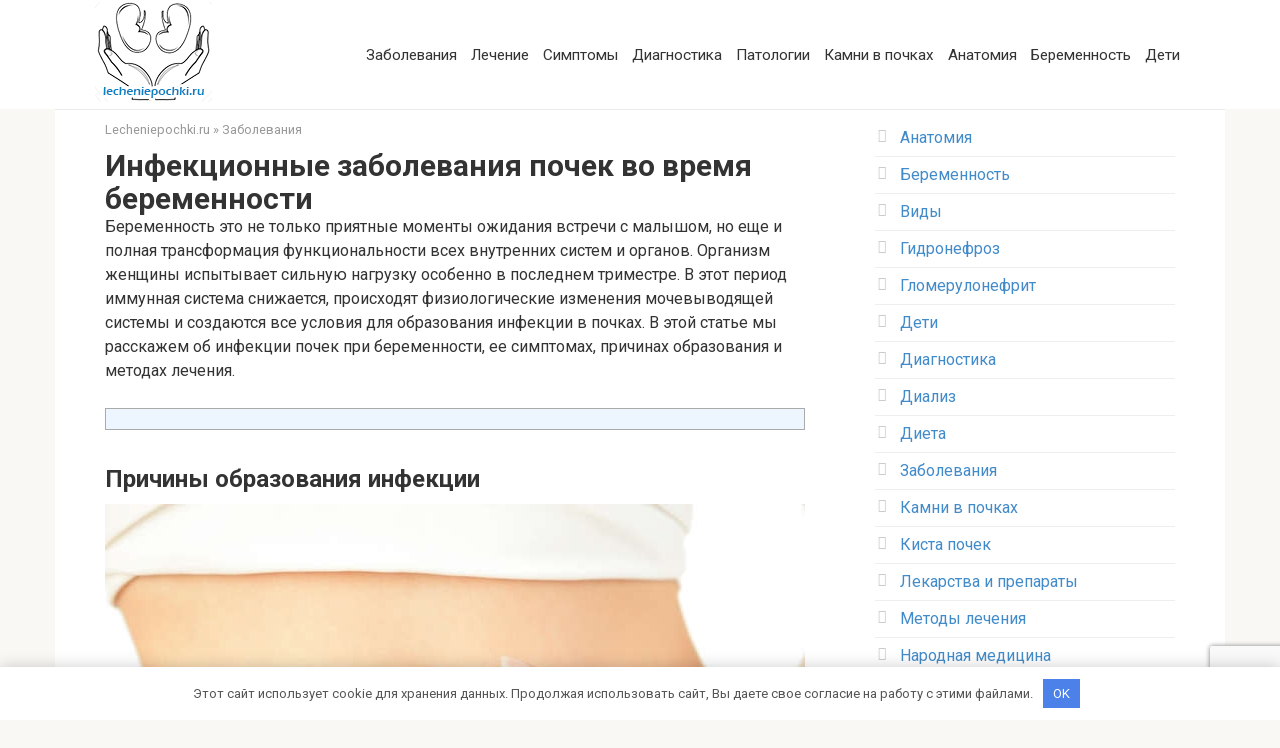

--- FILE ---
content_type: text/html; charset=UTF-8
request_url: https://lecheniepochki.ru/zabolevaniya/infekciya-pochek-pri-beremennosti.html
body_size: 18652
content:
<!DOCTYPE html>
<html lang="ru-RU">
<head>
<meta charset="UTF-8">
<meta name="viewport" content="width=device-width, initial-scale=1">
<meta name='robots' content='index, follow, max-image-preview:large, max-snippet:-1, max-video-preview:-1' />
<script type="text/javascript" id="wpp-js" src="https://lecheniepochki.ru/wp-content/plugins/wordpress-popular-posts/assets/js/wpp.min.js" data-sampling="0" data-sampling-rate="100" data-api-url="https://lecheniepochki.ru/wp-json/wordpress-popular-posts" data-post-id="1926" data-token="eb4a7d89e9" data-lang="0" data-debug="0"></script>

	<title>Инфекция в почках при беременности: симптомы и лечение</title>
	<meta name="description" content="Причины образования инфекции в почках при беременности и симптомы заболевания. Диагностика, методы лечения и профилактика инфекций." />
	<link rel="canonical" href="https://lecheniepochki.ru/zabolevaniya/infekciya-pochek-pri-beremennosti.html" />
	<meta property="og:locale" content="ru_RU" />
	<meta property="og:type" content="article" />
	<meta property="og:title" content="Инфекция в почках при беременности: симптомы и лечение" />
	<meta property="og:description" content="Причины образования инфекции в почках при беременности и симптомы заболевания. Диагностика, методы лечения и профилактика инфекций." />
	<meta property="og:url" content="https://lecheniepochki.ru/zabolevaniya/infekciya-pochek-pri-beremennosti.html" />
	<meta property="article:published_time" content="2017-04-26T16:09:23+00:00" />
	<meta property="article:modified_time" content="2017-04-28T08:38:36+00:00" />
	<meta property="og:image" content="https://lecheniepochki.ru/wp-content/uploads/2017/04/4-163.jpg" />
	<meta property="og:image:width" content="700" />
	<meta property="og:image:height" content="525" />
	<meta property="og:image:type" content="image/jpeg" />
	<meta name="author" content="glav-user" />
	<meta name="twitter:card" content="summary_large_image" />
	<meta name="twitter:label1" content="Написано автором" />
	<meta name="twitter:data1" content="glav-user" />
	<script type="application/ld+json" class="yoast-schema-graph">{"@context":"https://schema.org","@graph":[{"@type":"WebPage","@id":"https://lecheniepochki.ru/zabolevaniya/infekciya-pochek-pri-beremennosti.html","url":"https://lecheniepochki.ru/zabolevaniya/infekciya-pochek-pri-beremennosti.html","name":"Инфекция в почках при беременности: симптомы и лечение","isPartOf":{"@id":"https://lecheniepochki.ru/#website"},"primaryImageOfPage":{"@id":"https://lecheniepochki.ru/zabolevaniya/infekciya-pochek-pri-beremennosti.html#primaryimage"},"image":{"@id":"https://lecheniepochki.ru/zabolevaniya/infekciya-pochek-pri-beremennosti.html#primaryimage"},"thumbnailUrl":"https://lecheniepochki.ru/wp-content/uploads/2017/04/4-163.jpg","datePublished":"2017-04-26T16:09:23+00:00","dateModified":"2017-04-28T08:38:36+00:00","author":{"@id":"https://lecheniepochki.ru/#/schema/person/ad25dce2bfe719aa22c7c7127fde5f62"},"description":"Причины образования инфекции в почках при беременности и симптомы заболевания. Диагностика, методы лечения и профилактика инфекций.","breadcrumb":{"@id":"https://lecheniepochki.ru/zabolevaniya/infekciya-pochek-pri-beremennosti.html#breadcrumb"},"inLanguage":"ru-RU","potentialAction":[{"@type":"ReadAction","target":["https://lecheniepochki.ru/zabolevaniya/infekciya-pochek-pri-beremennosti.html"]}]},{"@type":"ImageObject","inLanguage":"ru-RU","@id":"https://lecheniepochki.ru/zabolevaniya/infekciya-pochek-pri-beremennosti.html#primaryimage","url":"https://lecheniepochki.ru/wp-content/uploads/2017/04/4-163.jpg","contentUrl":"https://lecheniepochki.ru/wp-content/uploads/2017/04/4-163.jpg","width":700,"height":525,"caption":"инфекция в почках при беременности"},{"@type":"BreadcrumbList","@id":"https://lecheniepochki.ru/zabolevaniya/infekciya-pochek-pri-beremennosti.html#breadcrumb","itemListElement":[{"@type":"ListItem","position":1,"name":"Lecheniepochki.ru","item":"https://lecheniepochki.ru/"},{"@type":"ListItem","position":2,"name":"Заболевания","item":"https://lecheniepochki.ru/zabolevaniya"},{"@type":"ListItem","position":3,"name":"Инфекционные заболевания почек во время беременности"}]},{"@type":"WebSite","@id":"https://lecheniepochki.ru/#website","url":"https://lecheniepochki.ru/","name":"","description":"","potentialAction":[{"@type":"SearchAction","target":{"@type":"EntryPoint","urlTemplate":"https://lecheniepochki.ru/?s={search_term_string}"},"query-input":{"@type":"PropertyValueSpecification","valueRequired":true,"valueName":"search_term_string"}}],"inLanguage":"ru-RU"},{"@type":"Person","@id":"https://lecheniepochki.ru/#/schema/person/ad25dce2bfe719aa22c7c7127fde5f62","name":"glav-user","image":{"@type":"ImageObject","inLanguage":"ru-RU","@id":"https://lecheniepochki.ru/#/schema/person/image/","url":"https://lecheniepochki.ru/wp-content/plugins/clearfy-pro/assets/images/default-avatar.png","contentUrl":"https://lecheniepochki.ru/wp-content/plugins/clearfy-pro/assets/images/default-avatar.png","caption":"glav-user"}}]}</script>


<link rel='stylesheet' id='wp-block-library-css' href='https://lecheniepochki.ru/wp-includes/css/dist/block-library/style.min.css?ver=6.6.1'  media='all' />
<style id='classic-theme-styles-inline-css' type='text/css'>
/*! This file is auto-generated */
.wp-block-button__link{color:#fff;background-color:#32373c;border-radius:9999px;box-shadow:none;text-decoration:none;padding:calc(.667em + 2px) calc(1.333em + 2px);font-size:1.125em}.wp-block-file__button{background:#32373c;color:#fff;text-decoration:none}
</style>
<style id='global-styles-inline-css' type='text/css'>
:root{--wp--preset--aspect-ratio--square: 1;--wp--preset--aspect-ratio--4-3: 4/3;--wp--preset--aspect-ratio--3-4: 3/4;--wp--preset--aspect-ratio--3-2: 3/2;--wp--preset--aspect-ratio--2-3: 2/3;--wp--preset--aspect-ratio--16-9: 16/9;--wp--preset--aspect-ratio--9-16: 9/16;--wp--preset--color--black: #000000;--wp--preset--color--cyan-bluish-gray: #abb8c3;--wp--preset--color--white: #ffffff;--wp--preset--color--pale-pink: #f78da7;--wp--preset--color--vivid-red: #cf2e2e;--wp--preset--color--luminous-vivid-orange: #ff6900;--wp--preset--color--luminous-vivid-amber: #fcb900;--wp--preset--color--light-green-cyan: #7bdcb5;--wp--preset--color--vivid-green-cyan: #00d084;--wp--preset--color--pale-cyan-blue: #8ed1fc;--wp--preset--color--vivid-cyan-blue: #0693e3;--wp--preset--color--vivid-purple: #9b51e0;--wp--preset--gradient--vivid-cyan-blue-to-vivid-purple: linear-gradient(135deg,rgba(6,147,227,1) 0%,rgb(155,81,224) 100%);--wp--preset--gradient--light-green-cyan-to-vivid-green-cyan: linear-gradient(135deg,rgb(122,220,180) 0%,rgb(0,208,130) 100%);--wp--preset--gradient--luminous-vivid-amber-to-luminous-vivid-orange: linear-gradient(135deg,rgba(252,185,0,1) 0%,rgba(255,105,0,1) 100%);--wp--preset--gradient--luminous-vivid-orange-to-vivid-red: linear-gradient(135deg,rgba(255,105,0,1) 0%,rgb(207,46,46) 100%);--wp--preset--gradient--very-light-gray-to-cyan-bluish-gray: linear-gradient(135deg,rgb(238,238,238) 0%,rgb(169,184,195) 100%);--wp--preset--gradient--cool-to-warm-spectrum: linear-gradient(135deg,rgb(74,234,220) 0%,rgb(151,120,209) 20%,rgb(207,42,186) 40%,rgb(238,44,130) 60%,rgb(251,105,98) 80%,rgb(254,248,76) 100%);--wp--preset--gradient--blush-light-purple: linear-gradient(135deg,rgb(255,206,236) 0%,rgb(152,150,240) 100%);--wp--preset--gradient--blush-bordeaux: linear-gradient(135deg,rgb(254,205,165) 0%,rgb(254,45,45) 50%,rgb(107,0,62) 100%);--wp--preset--gradient--luminous-dusk: linear-gradient(135deg,rgb(255,203,112) 0%,rgb(199,81,192) 50%,rgb(65,88,208) 100%);--wp--preset--gradient--pale-ocean: linear-gradient(135deg,rgb(255,245,203) 0%,rgb(182,227,212) 50%,rgb(51,167,181) 100%);--wp--preset--gradient--electric-grass: linear-gradient(135deg,rgb(202,248,128) 0%,rgb(113,206,126) 100%);--wp--preset--gradient--midnight: linear-gradient(135deg,rgb(2,3,129) 0%,rgb(40,116,252) 100%);--wp--preset--font-size--small: 13px;--wp--preset--font-size--medium: 20px;--wp--preset--font-size--large: 36px;--wp--preset--font-size--x-large: 42px;--wp--preset--spacing--20: 0.44rem;--wp--preset--spacing--30: 0.67rem;--wp--preset--spacing--40: 1rem;--wp--preset--spacing--50: 1.5rem;--wp--preset--spacing--60: 2.25rem;--wp--preset--spacing--70: 3.38rem;--wp--preset--spacing--80: 5.06rem;--wp--preset--shadow--natural: 6px 6px 9px rgba(0, 0, 0, 0.2);--wp--preset--shadow--deep: 12px 12px 50px rgba(0, 0, 0, 0.4);--wp--preset--shadow--sharp: 6px 6px 0px rgba(0, 0, 0, 0.2);--wp--preset--shadow--outlined: 6px 6px 0px -3px rgba(255, 255, 255, 1), 6px 6px rgba(0, 0, 0, 1);--wp--preset--shadow--crisp: 6px 6px 0px rgba(0, 0, 0, 1);}:where(.is-layout-flex){gap: 0.5em;}:where(.is-layout-grid){gap: 0.5em;}body .is-layout-flex{display: flex;}.is-layout-flex{flex-wrap: wrap;align-items: center;}.is-layout-flex > :is(*, div){margin: 0;}body .is-layout-grid{display: grid;}.is-layout-grid > :is(*, div){margin: 0;}:where(.wp-block-columns.is-layout-flex){gap: 2em;}:where(.wp-block-columns.is-layout-grid){gap: 2em;}:where(.wp-block-post-template.is-layout-flex){gap: 1.25em;}:where(.wp-block-post-template.is-layout-grid){gap: 1.25em;}.has-black-color{color: var(--wp--preset--color--black) !important;}.has-cyan-bluish-gray-color{color: var(--wp--preset--color--cyan-bluish-gray) !important;}.has-white-color{color: var(--wp--preset--color--white) !important;}.has-pale-pink-color{color: var(--wp--preset--color--pale-pink) !important;}.has-vivid-red-color{color: var(--wp--preset--color--vivid-red) !important;}.has-luminous-vivid-orange-color{color: var(--wp--preset--color--luminous-vivid-orange) !important;}.has-luminous-vivid-amber-color{color: var(--wp--preset--color--luminous-vivid-amber) !important;}.has-light-green-cyan-color{color: var(--wp--preset--color--light-green-cyan) !important;}.has-vivid-green-cyan-color{color: var(--wp--preset--color--vivid-green-cyan) !important;}.has-pale-cyan-blue-color{color: var(--wp--preset--color--pale-cyan-blue) !important;}.has-vivid-cyan-blue-color{color: var(--wp--preset--color--vivid-cyan-blue) !important;}.has-vivid-purple-color{color: var(--wp--preset--color--vivid-purple) !important;}.has-black-background-color{background-color: var(--wp--preset--color--black) !important;}.has-cyan-bluish-gray-background-color{background-color: var(--wp--preset--color--cyan-bluish-gray) !important;}.has-white-background-color{background-color: var(--wp--preset--color--white) !important;}.has-pale-pink-background-color{background-color: var(--wp--preset--color--pale-pink) !important;}.has-vivid-red-background-color{background-color: var(--wp--preset--color--vivid-red) !important;}.has-luminous-vivid-orange-background-color{background-color: var(--wp--preset--color--luminous-vivid-orange) !important;}.has-luminous-vivid-amber-background-color{background-color: var(--wp--preset--color--luminous-vivid-amber) !important;}.has-light-green-cyan-background-color{background-color: var(--wp--preset--color--light-green-cyan) !important;}.has-vivid-green-cyan-background-color{background-color: var(--wp--preset--color--vivid-green-cyan) !important;}.has-pale-cyan-blue-background-color{background-color: var(--wp--preset--color--pale-cyan-blue) !important;}.has-vivid-cyan-blue-background-color{background-color: var(--wp--preset--color--vivid-cyan-blue) !important;}.has-vivid-purple-background-color{background-color: var(--wp--preset--color--vivid-purple) !important;}.has-black-border-color{border-color: var(--wp--preset--color--black) !important;}.has-cyan-bluish-gray-border-color{border-color: var(--wp--preset--color--cyan-bluish-gray) !important;}.has-white-border-color{border-color: var(--wp--preset--color--white) !important;}.has-pale-pink-border-color{border-color: var(--wp--preset--color--pale-pink) !important;}.has-vivid-red-border-color{border-color: var(--wp--preset--color--vivid-red) !important;}.has-luminous-vivid-orange-border-color{border-color: var(--wp--preset--color--luminous-vivid-orange) !important;}.has-luminous-vivid-amber-border-color{border-color: var(--wp--preset--color--luminous-vivid-amber) !important;}.has-light-green-cyan-border-color{border-color: var(--wp--preset--color--light-green-cyan) !important;}.has-vivid-green-cyan-border-color{border-color: var(--wp--preset--color--vivid-green-cyan) !important;}.has-pale-cyan-blue-border-color{border-color: var(--wp--preset--color--pale-cyan-blue) !important;}.has-vivid-cyan-blue-border-color{border-color: var(--wp--preset--color--vivid-cyan-blue) !important;}.has-vivid-purple-border-color{border-color: var(--wp--preset--color--vivid-purple) !important;}.has-vivid-cyan-blue-to-vivid-purple-gradient-background{background: var(--wp--preset--gradient--vivid-cyan-blue-to-vivid-purple) !important;}.has-light-green-cyan-to-vivid-green-cyan-gradient-background{background: var(--wp--preset--gradient--light-green-cyan-to-vivid-green-cyan) !important;}.has-luminous-vivid-amber-to-luminous-vivid-orange-gradient-background{background: var(--wp--preset--gradient--luminous-vivid-amber-to-luminous-vivid-orange) !important;}.has-luminous-vivid-orange-to-vivid-red-gradient-background{background: var(--wp--preset--gradient--luminous-vivid-orange-to-vivid-red) !important;}.has-very-light-gray-to-cyan-bluish-gray-gradient-background{background: var(--wp--preset--gradient--very-light-gray-to-cyan-bluish-gray) !important;}.has-cool-to-warm-spectrum-gradient-background{background: var(--wp--preset--gradient--cool-to-warm-spectrum) !important;}.has-blush-light-purple-gradient-background{background: var(--wp--preset--gradient--blush-light-purple) !important;}.has-blush-bordeaux-gradient-background{background: var(--wp--preset--gradient--blush-bordeaux) !important;}.has-luminous-dusk-gradient-background{background: var(--wp--preset--gradient--luminous-dusk) !important;}.has-pale-ocean-gradient-background{background: var(--wp--preset--gradient--pale-ocean) !important;}.has-electric-grass-gradient-background{background: var(--wp--preset--gradient--electric-grass) !important;}.has-midnight-gradient-background{background: var(--wp--preset--gradient--midnight) !important;}.has-small-font-size{font-size: var(--wp--preset--font-size--small) !important;}.has-medium-font-size{font-size: var(--wp--preset--font-size--medium) !important;}.has-large-font-size{font-size: var(--wp--preset--font-size--large) !important;}.has-x-large-font-size{font-size: var(--wp--preset--font-size--x-large) !important;}
:where(.wp-block-post-template.is-layout-flex){gap: 1.25em;}:where(.wp-block-post-template.is-layout-grid){gap: 1.25em;}
:where(.wp-block-columns.is-layout-flex){gap: 2em;}:where(.wp-block-columns.is-layout-grid){gap: 2em;}
:root :where(.wp-block-pullquote){font-size: 1.5em;line-height: 1.6;}
</style>
<link rel='stylesheet' id='contact-form-7-css' href='https://lecheniepochki.ru/wp-content/plugins/contact-form-7/includes/css/styles.css?ver=5.9.8'  media='all' />
<link rel='stylesheet' id='toc-screen-css' href='https://lecheniepochki.ru/wp-content/plugins/table-of-contents-plus/screen.min.css?ver=2408'  media='all' />
<style id='toc-screen-inline-css' type='text/css'>
div#toc_container {width: 100%;}
</style>
<link rel='stylesheet' id='wp-postratings-css' href='https://lecheniepochki.ru/wp-content/plugins/wp-postratings/css/postratings-css.css?ver=1.91.2'  media='all' />
<link rel='stylesheet' id='wordpress-popular-posts-css-css' href='https://lecheniepochki.ru/wp-content/plugins/wordpress-popular-posts/assets/css/wpp.css?ver=7.0.1'  media='all' />
<link rel='stylesheet' id='google-fonts-css' href='https://fonts.googleapis.com/css?family=Roboto%3A400%2C400i%2C700&#038;subset=cyrillic&#038;ver=6.6.1'  media='all' />
<link rel='stylesheet' id='root-style-css' href='https://lecheniepochki.ru/wp-content/themes/root/css/style.min.css?ver=2.3.2'  media='all' />
<link rel='stylesheet' id='root-style-child-css' href='https://lecheniepochki.ru/wp-content/themes/root_child/style.css?ver=6.6.1'  media='all' />
<script type="text/javascript" src="https://lecheniepochki.ru/wp-includes/js/jquery/jquery.min.js?ver=3.7.1" id="jquery-core-js"></script>
<script type="text/javascript" src="https://lecheniepochki.ru/wp-includes/js/jquery/jquery-migrate.min.js?ver=3.4.1" id="jquery-migrate-js"></script>
<style>.pseudo-clearfy-link { color: #008acf; cursor: pointer;}.pseudo-clearfy-link:hover { text-decoration: none;}</style>            <style id="wpp-loading-animation-styles">@-webkit-keyframes bgslide{from{background-position-x:0}to{background-position-x:-200%}}@keyframes bgslide{from{background-position-x:0}to{background-position-x:-200%}}.wpp-widget-block-placeholder,.wpp-shortcode-placeholder{margin:0 auto;width:60px;height:3px;background:#dd3737;background:linear-gradient(90deg,#dd3737 0%,#571313 10%,#dd3737 100%);background-size:200% auto;border-radius:3px;-webkit-animation:bgslide 1s infinite linear;animation:bgslide 1s infinite linear}</style>
            <style>@media (max-width: 991px) { .mob-search {display: block; margin-bottom: 25px;} }@media (min-width: 768px) {.site-header { background-repeat: no-repeat; }}@media (min-width: 768px) {.site-header { background-position: center center; }}.card-slider__category span, .card-slider-container .swiper-pagination-bullet-active, .page-separator, .pagination .current, .pagination a.page-numbers:hover, .entry-content ul > li:before, .btn, .comment-respond .form-submit input, .mob-hamburger span, .page-links__item { background-color: #5a80b1;}.spoiler-box, .entry-content ol li:before, .mob-hamburger, .inp:focus, .search-form__text:focus, .entry-content blockquote { border-color: #5a80b1;}.entry-content blockquote:before, .spoiler-box__title:after, .sidebar-navigation .menu-item-has-children:after { color: #5a80b1;}a, .spanlink, .comment-reply-link, .pseudo-link, .root-pseudo-link { color: #428bca;}a:hover, a:focus, a:active, .spanlink:hover, .comment-reply-link:hover, .pseudo-link:hover { color: #e66212;}body { color: #333333;}.site-title, .site-title a { color: #5a80b1;}.site-description, .site-description a { color: #666666;}.main-navigation, .footer-navigation, .main-navigation ul li .sub-menu, .footer-navigation ul li .sub-menu { background-color: #5a80b1;}.main-navigation ul li a, .main-navigation ul li .removed-link, .footer-navigation ul li a, .footer-navigation ul li .removed-link { color: #ffffff;}body { font-family: "Roboto" ,"Helvetica Neue", Helvetica, Arial, sans-serif; }.site-title, .site-title a { font-family: "Roboto" ,"Helvetica Neue", Helvetica, Arial, sans-serif; }.site-description { font-family: "Roboto" ,"Helvetica Neue", Helvetica, Arial, sans-serif; }.entry-content h1, .entry-content h2, .entry-content h3, .entry-content h4, .entry-content h5, .entry-content h6, .entry-image__title h1, .entry-title, .entry-title a { font-family: "Roboto" ,"Helvetica Neue", Helvetica, Arial, sans-serif; }.main-navigation ul li a, .main-navigation ul li .removed-link, .footer-navigation ul li a, .footer-navigation ul li .removed-link{ font-family: "Roboto" ,"Helvetica Neue", Helvetica, Arial, sans-serif; }@media (min-width: 576px) { body { font-size: 16px;} }@media (min-width: 576px) { .site-title, .site-title a { font-size: 28px;} }@media (min-width: 576px) { .site-description { font-size: 16px;} }@media (min-width: 576px) { .main-navigation ul li a, .main-navigation ul li .removed-link, .footer-navigation ul li a, .footer-navigation ul li .removed-link { font-size: 16px;} }@media (min-width: 576px) { body { line-height: 1.5;} }@media (min-width: 576px) { .site-title, .site-title a { line-height: 1.1;} }@media (min-width: 576px) { .main-navigation ul li a, .main-navigation ul li .removed-link, .footer-navigation ul li a, .footer-navigation ul li .removed-link { line-height: 1.5;} }.scrolltop { background-color: #cccccc;}.scrolltop:after { color: #ffffff;}.scrolltop { width: 50px;}.scrolltop { height: 50px;}.scrolltop:after { content: "\f102"; }@media (max-width: 767px) { .scrolltop { display: none !important;} }</style>		<style type="text/css" id="wp-custom-css">
			/*
Здесь можно добавить ваши CSS-стили.

Нажмите на значок помощи выше, чтобы узнать больше.
*/		</style>
		<style>.clearfy-cookie { position:fixed; left:0; right:0; bottom:0; padding:12px; color:#555555; background:#ffffff; -webkit-box-shadow:0 0 15px rgba(0,0,0,.2); -moz-box-shadow:0 0 15px rgba(0,0,0,.2); box-shadow:0 0 15px rgba(0,0,0,.2); z-index:9999; font-size: 13px; transition: .3s; }.clearfy-cookie--left { left: 20px; bottom: 20px; right: auto; max-width: 400px; margin-right: 20px; }.clearfy-cookie--right { left: auto; bottom: 20px; right: 20px; max-width: 400px; margin-left: 20px; }.clearfy-cookie.clearfy-cookie-hide { transform: translateY(150%) translateZ(0); opacity: 0; }.clearfy-cookie-container { max-width:1170px; margin:0 auto; text-align:center; }.clearfy-cookie-accept { background:#4b81e8; color:#fff; border:0; padding:.4em .8em; margin: 0 .5em; font-size: 13px; cursor: pointer; }.clearfy-cookie-accept:hover,.clearfy-cookie-accept:focus { opacity: .9; }</style><style type='text/css'>
.ai-viewport-3                { display: none !important;}
.ai-viewport-2                { display: none !important;}
.ai-viewport-1                { display: inherit !important;}
.ai-viewport-0                { display: none !important;}
@media (min-width: 768px) and (max-width: 979px) {
.ai-viewport-1                { display: none !important;}
.ai-viewport-2                { display: inherit !important;}
}
@media (max-width: 767px) {
.ai-viewport-1                { display: none !important;}
.ai-viewport-3                { display: inherit !important;}
}
</style>
    <script src="https://yastatic.net/pcode/adfox/loader.js" crossorigin="anonymous"></script>
</head>

<body class="post-template-default single single-post postid-1926 single-format-standard ">
<div id="page" class="site">
    <a class="skip-link screen-reader-text" href="#main">Перейти к контенту</a>

    
    <header id="masthead" class="site-header " itemscope itemtype="http://schema.org/WPHeader">
        <div class="site-header-inner container">
        <div class="site-branding">
            <div class="site-logotype"><a href="https://lecheniepochki.ru/"><img src="https://lecheniepochki.ru/wp-content/uploads/2017/07/ah-logo.png" alt=""></a></div>
                        <div class="site-branding-container">

                <!--noindex--><div class="site-title"><!--noindex--><a href="https://lecheniepochki.ru/"></a><!--/noindex--></div><!--/noindex-->
                
            </div>
                    </div><!-- .site-branding -->

        <div class="top-menu">
        <!--noindex-->
            <div class="menu-toplevel-container"><ul id="top_menu" class="menu"><li id="menu-item-9" class="menu-item menu-item-type-taxonomy menu-item-object-category current-post-ancestor current-menu-parent current-post-parent menu-item-9"><a href="https://lecheniepochki.ru/zabolevaniya">Заболевания</a></li>
<li id="menu-item-11" class="menu-item menu-item-type-taxonomy menu-item-object-category menu-item-11"><a href="https://lecheniepochki.ru/metody-lecheniya">Лечение</a></li>
<li id="menu-item-13" class="menu-item menu-item-type-taxonomy menu-item-object-category menu-item-13"><a href="https://lecheniepochki.ru/simptomy">Симптомы</a></li>
<li id="menu-item-8" class="menu-item menu-item-type-taxonomy menu-item-object-category menu-item-8"><a href="https://lecheniepochki.ru/diagnostika">Диагностика</a></li>
<li id="menu-item-12" class="menu-item menu-item-type-taxonomy menu-item-object-category menu-item-12"><a href="https://lecheniepochki.ru/patologii">Патологии</a></li>
<li id="menu-item-10" class="menu-item menu-item-type-taxonomy menu-item-object-category menu-item-10"><a href="https://lecheniepochki.ru/kamni-v-pochkax">Камни в почках</a></li>
<li id="menu-item-5" class="menu-item menu-item-type-taxonomy menu-item-object-category menu-item-5"><a href="https://lecheniepochki.ru/anatomiya">Анатомия</a></li>
<li id="menu-item-6" class="menu-item menu-item-type-taxonomy menu-item-object-category current-post-ancestor current-menu-parent current-post-parent menu-item-6"><a href="https://lecheniepochki.ru/beremennost">Беременность</a></li>
<li id="menu-item-7" class="menu-item menu-item-type-taxonomy menu-item-object-category menu-item-7"><a href="https://lecheniepochki.ru/deti">Дети</a></li>
</ul></div>        <!--/noindex-->    
        </div>

        <div class="mob-hamburger"><span></span></div>
        </div><!--.site-header-inner-->
    </header><!-- #masthead -->

    
    
        <nav id="site-navigation" class="main-navigation" style="display: none;"><ul id="header_menu"></ul></nav>
        <div class="container header-separator"></div>

    
    
    <div id="content" class="site-content container">

        

<div itemscope itemtype="http://schema.org/Article">

    
    

    <div id="primary" class="content-area">
        <main id="main" class="site-main">
            <!--noindex-->
            <div class="breadcrumb" id="breadcrumbs"><span><span><a href="https://lecheniepochki.ru/">Lecheniepochki.ru</a></span> » <span><a href="https://lecheniepochki.ru/zabolevaniya">Заболевания</a></span></span></div>            <!--/noindex-->
            
<article id="post-1926" class="post-1926 post type-post status-publish format-standard has-post-thumbnail  category-beremennost category-zabolevaniya">

    
        <header class="entry-header">
                        <h1 class="entry-title" itemprop="headline">Инфекционные заболевания почек во время беременности</h1>            
            
            
                        <div class="entry-meta">
                <!--noindex--><!--/noindex-->
            </div><!-- .entry-meta -->
                    </header><!-- .entry-header -->


                    <div class="page-separator"></div>
        
    
    <div class="entry-content" itemprop="articleBody">
        <p>Беременность это не только приятные моменты ожидания встречи с малышом, но еще и полная трансформация функциональности всех внутренних систем и органов. Организм женщины испытывает сильную нагрузку особенно в последнем триместре. В этот период иммунная система снижается, происходят физиологические изменения мочевыводящей системы и создаются все условия для образования инфекции в почках. В этой статье мы расскажем об инфекции почек при беременности, ее симптомах, причинах образования и методах лечения.</p>
<!--noindex--><div id="toc_container" class="toc_light_blue no_bullets"><ul class="toc_list"><li></li><li></li><li></li><li></li><li></li></ul></div><!--/noindex-->
<h2><span id="i">Причины образования инфекции</span></h2>
<figure id="attachment_1930" aria-describedby="caption-attachment-1930" style="width: 700px" class="wp-caption aligncenter"><span itemprop="image" itemscope itemtype="https://schema.org/ImageObject"><img itemprop="url image" decoding="async" class="wp-image-1930 size-large" title="Образование инфекций мочеполовой системы в период беременности считается самой распространённой" src="https://lecheniepochki.ru/wp-content/uploads/2017/04/1-175-700x525.jpg" alt="инфекция в почках при беременности" width="700" height="525" srcset="https://lecheniepochki.ru/wp-content/uploads/2017/04/1-175.jpg 700w, https://lecheniepochki.ru/wp-content/uploads/2017/04/1-175-300x225.jpg 300w, https://lecheniepochki.ru/wp-content/uploads/2017/04/1-175-196x147.jpg 196w" sizes="(max-width: 700px) 100vw, 700px" /><meta itemprop="width" content="700"><meta itemprop="height" content="525"></span><figcaption id="caption-attachment-1930" class="wp-caption-text">Образование инфекций мочеполовой системы в период беременности считается самой распространённой</figcaption></figure>
<p>Образование инфекций мочеполовой системы в период беременности считается самой распространённой. По статистике 10% беременных женщин страдают от таких инфекций:</p>
<ul>
<li>пиелонефрит;</li>
<li>цистит острой формы;</li>
<li>бактериурия бессимптомная.</li>
</ul>
<p>Причиной образования бактерий в мочеполовой системе служит анатомическая особенность строения женских половых органов. Мочеполовые органы расположены близко к анусу, который достаточно короткий, что в свою очередь облегчает задачу передвижения бактерий по каналу в почки и мочевой пузырь. В период беременности мочевыводящая система:</p>
<ul>
<li>уменьшает способность сокращений мышц разных отделов;</li>
<li>почечная лоханка расширяется и увеличивается в размере;</li>
<li>мочеточники приобретают удлиненную форму;</li>
<li>почки смещаются;</li>
<li>движение мочи замедляется.</li>
</ul>
<blockquote class="blocquoteYel"><p>Для информации! Прогестерон способен расслабить мускулатуру в организме беременной женщины, вследствие чего возникает застой мочи и размножение бактерий и микроорганизмов.</p></blockquote>
<p>Как правило, основные изменения в женском организме происходят на 12 неделе беременности, что способствует большему риску образования инфекции в почках. Еще причиной образования заболевания может стать элементарное несоблюдение правил личной гигиены, хронические формы заболеваний и нарушения эндокринной системы.</p>
<h2><span id="i-2">Симптомы заболевания</span></h2>
<figure id="attachment_1931" aria-describedby="caption-attachment-1931" style="width: 700px" class="wp-caption aligncenter"><span itemprop="image" itemscope itemtype="https://schema.org/ImageObject"><img itemprop="url image" decoding="async" class="wp-image-1931 size-large" title="Все инфекционные заболевания мочевыводящих путей имеют практически одинаковые симптомы" src="https://lecheniepochki.ru/wp-content/uploads/2017/04/2-174-700x525.jpg" alt="инфекция почек при беременности" width="700" height="525" srcset="https://lecheniepochki.ru/wp-content/uploads/2017/04/2-174.jpg 700w, https://lecheniepochki.ru/wp-content/uploads/2017/04/2-174-300x225.jpg 300w, https://lecheniepochki.ru/wp-content/uploads/2017/04/2-174-196x147.jpg 196w" sizes="(max-width: 700px) 100vw, 700px" /><meta itemprop="width" content="700"><meta itemprop="height" content="525"></span><figcaption id="caption-attachment-1931" class="wp-caption-text">Все инфекционные заболевания мочевыводящих путей имеют практически одинаковые симптомы</figcaption></figure>
<p>Все инфекционные заболевания мочевыводящих путей имеют практически одинаковые симптомы, которые проявляются в:</p>
<ul>
<li>постоянном желании сходить в туалет, при условии практически полупустого мочевого пузыря;</li>
<li>приступах боли внизу живота и в области поясницы;</li>
<li>ощущении дискомфорта или жжения в процессе мочеиспускания, полового акта;</li>
<li>моча становится мутной, может иметь неприятный запах или вкрапления кровяных сгустков.</li>
</ul>
<blockquote class="blocquoteRed"><p>Для информации! В инфекционный период субфебрильная температура может подняться до 37,5С градусов, но чаще всего температурный режим остается в норме.</p></blockquote>
<p>Симптомы почечной инфекции могут протекать как незаметно для женщины, так и внезапно проявиться, выражаются они:</p>
<ul>
<li>повышенном потоотделении, ознобе;</li>
<li>лихорадке или резком повышении температуры;</li>
<li>приступах тошноты и рвоты;</li>
<li>сильными болями внизу живота, боку, в области подреберья.</li>
</ul>
<blockquote class="blocquoteBlue"><p>Для информации! Бактериурия бессимптомная приводит к преждевременному рождению ребенка с маленьким весом. Если заболевание оставить без внимания, риск образования почечной инфекции возрастает до 40%.</p></blockquote>
<p>Чаще всего женщина не сразу замечает инфекцию, например, цистит, т.к. из-за роста плода количество мочеиспусканий увеличивается. Однако, если вы заметили какие-то изменения, незамедлительно обращайтесь к специалисту.</p>
<h2><span id="i-3">Диагностика инфекции в почках</span></h2>
<figure id="attachment_1934" aria-describedby="caption-attachment-1934" style="width: 700px" class="wp-caption aligncenter"><span itemprop="image" itemscope itemtype="https://schema.org/ImageObject"><img itemprop="url image" loading="lazy" decoding="async" class="wp-image-1934 size-full" title="Установление диагноза и назначение лечения определяется только после проведения лабораторного исследования" src="https://lecheniepochki.ru/wp-content/uploads/2017/04/3-181.jpg" alt="инфекция в почках при беременности" width="700" height="525" srcset="https://lecheniepochki.ru/wp-content/uploads/2017/04/3-181.jpg 700w, https://lecheniepochki.ru/wp-content/uploads/2017/04/3-181-300x225.jpg 300w, https://lecheniepochki.ru/wp-content/uploads/2017/04/3-181-196x147.jpg 196w" sizes="(max-width: 700px) 100vw, 700px" /><meta itemprop="width" content="700"><meta itemprop="height" content="525"></span><figcaption id="caption-attachment-1934" class="wp-caption-text">Установление диагноза и назначение лечения определяется только после проведения лабораторного исследования</figcaption></figure><div class='code-block code-block-20' style='margin: 8px 0; clear: both;'>
<div class="google_ads">
          <!-- lecheniepochki.ru под картинкой адаптив -->
            <script async src="//pagead2.googlesyndication.com/pagead/js/adsbygoogle.js"></script>
            <ins class="adsbygoogle"
             style="display:block;max-width:670px;height:450px;"
             data-ad-client="ca-pub-7071017073406853"
             data-ad-slot="4996704954"></ins>
            <script>
            (adsbygoogle = window.adsbygoogle || []).push({});
            </script> 
</div> </div>

<p>Установление диагноза и назначение лечения определяется только после проведения лабораторного исследования. Беременной женщине назначают:</p>
<ul>
<li>бактериологическое исследование урины;</li>
<li>анализ мочи по методу Нечипоренко;</li>
<li>общий анализ мочи;</li>
<li>общий анализ крови.</li>
</ul>
<p>Все анализы сдаются один раз в месяц каждой беременной женщиной, при необходимости лечащий врач может попросить их дополнительную сдачу. Если же предварительное лабораторное заключение подтверждает наличие заболевания, назначается инструментальное диагностирование с использованием:</p>
<ul>
<li>ультразвукового исследования мочевыводящей системы, почек и прилегающих к ним органов;</li>
<li>радиоизотопного исследования;</li>
<li>рентгенологического исследования;</li>
<li>компьютерной томографии.</li>
</ul>
<blockquote class="blocquoteYel"><p>Для информации! УЗИ позволяет определить размер, нарушенную структуру и происходящие изменения в почках.</p></blockquote>
<p>Чаще всего диагностика состоит исключительно из УЗИ, это связано с возможным мутагенным влиянием оборудования на плод.</p>
<h2><span id="i-4">Методы лечения почечной инфекции при беременности</span></h2>
<figure id="attachment_1933" aria-describedby="caption-attachment-1933" style="width: 700px" class="wp-caption aligncenter"><span itemprop="image" itemscope itemtype="https://schema.org/ImageObject"><img itemprop="url image" loading="lazy" decoding="async" class="wp-image-1933 size-large" title="Лечение инфекционных заболевания мочевыводящих путей у беременных проходит исключительно в стационаре под наблюдением лечащего врача" src="https://lecheniepochki.ru/wp-content/uploads/2017/04/4-163-700x525.jpg" alt="инфекция почек при беременности" width="700" height="525" srcset="https://lecheniepochki.ru/wp-content/uploads/2017/04/4-163.jpg 700w, https://lecheniepochki.ru/wp-content/uploads/2017/04/4-163-300x225.jpg 300w, https://lecheniepochki.ru/wp-content/uploads/2017/04/4-163-196x147.jpg 196w" sizes="(max-width: 700px) 100vw, 700px" /><meta itemprop="width" content="700"><meta itemprop="height" content="525"></span><figcaption id="caption-attachment-1933" class="wp-caption-text">Лечение инфекционных заболевания мочевыводящих путей у беременных проходит исключительно в стационаре под наблюдением лечащего врача</figcaption></figure>
<p>Лечение инфекционных заболевания мочевыводящих путей у беременных проходит исключительно в стационаре под наблюдением лечащего врача. Только лечащий врач способен дать адекватную оценку, а также рассчитать возможные риски воздействия лекарственных препаратов на организм женщины и развитие плода. Методика лечения зависит от поразившей инфекции, разберем наиболее распространённые:</p>
<ul>
<li><span class="strUnd"> Цистит </span> &#8212; лечение проходит без приема антибиотиков, назначают защищенные препараты пенициллина или цефалоспорина, курс лечения длится две недели. После устранения симптомов проводят повторное исследование мочи.</li>
<li><span class="strUnd"> Пиелонефрит </span> &#8212; при выраженных симптомах инфекции у беременной женщины ее помещают в стационар и проводят лечение внутривенными антибиотиками. В процессе терапии проводят контроль общего состояния женщины и плода, это необходимо для избежания преждевременных родов.</li>
</ul>
<blockquote class="blocquoteRed"><p>Для информации! Для избежания образования рецидива рекомендуется пройти антибактериальную терапию. В качестве лекарственного препарата назначают Канефрон, в его составе содержатся растительные компоненты, оказывающие мочегонный и противовоспалительный эффект.</p></blockquote>
<p>При ярковыраженном обострении почечной инфекции в третьем триместре и наличии лихорадки и интоксикации организма, женщине проводят внеплановое кесарево сечение для сохранения ее жизни и плода.</p>
<h2><span id="i-5">Профилактика заболевания</span></h2>
<p>Основная опасность развития инфекции в период беременности заключается в ее необратимых процессах и негативном влиянии на здоровье и развитие плода. Осложнения почечной инфекции могут проявиться:</p>
<ul>
<li>анемией;</li>
<li>образованием гестоза;</li>
<li>образованием токсического шока;</li>
<li>скачками артериального давления;</li>
<li>недостаточность и воспаление плаценты;</li>
<li>недостатком кислорода для плода;</li>
<li>преждевременной родовой деятельностью;</li>
<li>смертью плода.</li>
</ul>
<div class='code-block code-block-25 ai-viewport-1 ai-viewport-2' style='margin: 8px 0; clear: both;'>
<!-- Yandex.RTB R-A-242861-7 -->
<div id="yandex_rtb_R-A-242861-7"></div>
<script type="text/javascript">
    (function(w, d, n, s, t) {
        w[n] = w[n] || [];
        w[n].push(function() {
            Ya.Context.AdvManager.render({
                blockId: "R-A-242861-7",
                renderTo: "yandex_rtb_R-A-242861-7",
                async: true
            });
        });
        t = d.getElementsByTagName("script")[0];
        s = d.createElement("script");
        s.type = "text/javascript";
        s.src = "//an.yandex.ru/system/context.js";
        s.async = true;
        t.parentNode.insertBefore(s, t);
    })(this, this.document, "yandexContextAsyncCallbacks");
</script></div>
<div class='code-block code-block-26 ai-viewport-3' style='margin: 8px 0; clear: both;'>
<!-- Yandex.RTB R-A-242861-8 -->
<div id="yandex_rtb_R-A-242861-8"></div>
<script type="text/javascript">
    (function(w, d, n, s, t) {
        w[n] = w[n] || [];
        w[n].push(function() {
            Ya.Context.AdvManager.render({
                blockId: "R-A-242861-8",
                renderTo: "yandex_rtb_R-A-242861-8",
                async: true
            });
        });
        t = d.getElementsByTagName("script")[0];
        s = d.createElement("script");
        s.type = "text/javascript";
        s.src = "//an.yandex.ru/system/context.js";
        s.async = true;
        t.parentNode.insertBefore(s, t);
    })(this, this.document, "yandexContextAsyncCallbacks");
</script></div>
<p class="video"><iframe loading="lazy" src="https://www.youtube.com/embed/4GGkc97OX9E" width="640" height="350" frameborder="0" allowfullscreen="allowfullscreen"></iframe>
<p>В качестве профилактики и сохранения здоровья и жизни матери и плода специалисты рекомендуют выполнять следующие меры:</p>
<ul>
<li>планирование беременности, своевременное прохождение обследования и лечение всех хронических заболеваний;</li>
<li>нормализовать гормональный фон при помощи лекарственных препаратов;</li>
<li>при отсутствии выраженной отечности употреблять достаточное количество жидкости;</li>
<li>не сдерживать себя при каждом позыве к мочеиспусканию;</li>
<li>в период беременности исключить спринцевание;</li>
<li>соблюдать правила личной гигиены, носить свободное нижнее белье и не принимать ванну;</li>
<li>своевременно сдавать анализы и сообщать о наличии подозрительных симптомов;</li>
<li>при наличии хронического заболевания принимать лекарственные средства растительного происхождения.</li>
</ul>
<p>Помните, любая инфекция мочеполовой системы в период беременности имеет ряд своих особенностей и показаний. Своевременно становитесь на учет в женскую консультацию, сдавайте необходимые анализы, а главное всегда сообщайте о любых симптомах или явлениях, доставляющих дискомфорт. Помните, своевременное лечение &#8212; залог здоровья не только беременной женщины, но и будущего малыша.</p><div class='code-block code-block-27' style='margin: 8px 0; clear: both;'>
<!--AdFox START-->
<!--Площадка: lecheniepochki.ru / * / *-->
<!--Тип баннера: Fullscreen-->
<!--Расположение: <верх страницы>-->
<div id="adfox_157164881176816463"></div>
<script>
    window.Ya.adfoxCode.createAdaptive({
        ownerId: 278191,
        containerId: 'adfox_157164881176816463',
        params: {
            pp: 'g',
            ps: 'dqqx',
            p2: 'goyw'
        }
    }, ['tablet', 'phone'], {
        tabletWidth: 830,
        phoneWidth: 480,
        isAutoReloads: false
    });
</script></div>
    </div><!-- .entry-content -->
</article><!-- #post-## -->



<!--noindex-->
<div class="wpRating"><span>Оцените публикацию:</span> <div id="post-ratings-1926" class="post-ratings" itemscope itemtype="https://schema.org/Article" data-nonce="eb867dc722"><img id="rating_1926_1" src="https://lecheniepochki.ru/wp-content/plugins/wp-postratings/images/stars_crystal/rating_on.gif" alt="" title="" onmouseover="current_rating(1926, 1, '');" onmouseout="ratings_off(5, 0, 0);" onclick="rate_post();" onkeypress="rate_post();" style="cursor: pointer; border: 0px;" /><img id="rating_1926_2" src="https://lecheniepochki.ru/wp-content/plugins/wp-postratings/images/stars_crystal/rating_on.gif" alt="" title="" onmouseover="current_rating(1926, 2, '');" onmouseout="ratings_off(5, 0, 0);" onclick="rate_post();" onkeypress="rate_post();" style="cursor: pointer; border: 0px;" /><img id="rating_1926_3" src="https://lecheniepochki.ru/wp-content/plugins/wp-postratings/images/stars_crystal/rating_on.gif" alt="" title="" onmouseover="current_rating(1926, 3, '');" onmouseout="ratings_off(5, 0, 0);" onclick="rate_post();" onkeypress="rate_post();" style="cursor: pointer; border: 0px;" /><img id="rating_1926_4" src="https://lecheniepochki.ru/wp-content/plugins/wp-postratings/images/stars_crystal/rating_on.gif" alt="" title="" onmouseover="current_rating(1926, 4, '');" onmouseout="ratings_off(5, 0, 0);" onclick="rate_post();" onkeypress="rate_post();" style="cursor: pointer; border: 0px;" /><img id="rating_1926_5" src="https://lecheniepochki.ru/wp-content/plugins/wp-postratings/images/stars_crystal/rating_on.gif" alt="" title="" onmouseover="current_rating(1926, 5, '');" onmouseout="ratings_off(5, 0, 0);" onclick="rate_post();" onkeypress="rate_post();" style="cursor: pointer; border: 0px;" /> (<strong>1</strong> оценок, среднее: <strong>5,00</strong> из 5)<br /><span class="post-ratings-text" id="ratings_1926_text"></span><meta itemprop="name" content="Инфекционные заболевания почек во время беременности" /><meta itemprop="headline" content="Инфекционные заболевания почек во время беременности" /><meta itemprop="description" content="Беременность это не только приятные моменты ожидания встречи с малышом, но еще и полная трансформация функциональности всех внутренних систем и органов. Организм женщины испытывает сильную нагрузку особенно в последнем триместре. В этот период иммунная система снижается, происходят физиологические изменения мочевыводящей системы и создаются все условия для образования инфекции в почках." /><meta itemprop="datePublished" content="2017-04-26T19:09:23+03:00" /><meta itemprop="dateModified" content="2017-04-28T11:38:36+03:00" /><meta itemprop="url" content="https://lecheniepochki.ru/zabolevaniya/infekciya-pochek-pri-beremennosti.html" /><meta itemprop="author" content="glav-user" /><meta itemprop="mainEntityOfPage" content="https://lecheniepochki.ru/zabolevaniya/infekciya-pochek-pri-beremennosti.html" /><div style="display: none;" itemprop="image" itemscope itemtype="https://schema.org/ImageObject"><meta itemprop="url" content="https://lecheniepochki.ru/wp-content/uploads/2017/04/4-163-150x150.jpg" /><meta itemprop="width" content="150" /><meta itemprop="height" content="150" /></div><div style="display: none;" itemprop="publisher" itemscope itemtype="https://schema.org/Organization"><meta itemprop="name" content="" /><meta itemprop="url" content="https://lecheniepochki.ru" /><div itemprop="logo" itemscope itemtype="https://schema.org/ImageObject"><meta itemprop="url" content="" /></div></div><div style="display: none;" itemprop="aggregateRating" itemscope itemtype="https://schema.org/AggregateRating"><meta itemprop="bestRating" content="5" /><meta itemprop="worstRating" content="1" /><meta itemprop="ratingValue" content="5" /><meta itemprop="ratingCount" content="1" /></div></div><div id="post-ratings-1926-loading" class="post-ratings-loading"><img src="https://lecheniepochki.ru/wp-content/plugins/wp-postratings/images/loading.gif" width="16" height="16" class="post-ratings-image" /> Загрузка...</div></div>
<div class="entry-footer">
            <span class="entry-meta__comments" title="Комментариев"><span class="fa fa-comment-o"></span> 0</span>
    
            <span class="entry-meta__views" title="Просмотров"><span class="fa fa-eye"></span> 4&nbsp;467 просмотров</span>    
    
    </div>



    <div class="b-share b-share--post">
                <div class="b-share__title">Понравилась статья? Поделиться с друзьями:</div>
        
        


<span class="b-share__ico b-share__vk js-share-link" data-uri="https://vk.com/share.php?url=https%3A%2F%2Flecheniepochki.ru%2Fzabolevaniya%2Finfekciya-pochek-pri-beremennosti.html"></span>


<span class="b-share__ico b-share__fb js-share-link" data-uri="https://www.facebook.com/sharer.php?u=https%3A%2F%2Flecheniepochki.ru%2Fzabolevaniya%2Finfekciya-pochek-pri-beremennosti.html"></span>


<span class="b-share__ico b-share__tw js-share-link" data-uri="https://twitter.com/share?text=%D0%98%D0%BD%D1%84%D0%B5%D0%BA%D1%86%D0%B8%D0%BE%D0%BD%D0%BD%D1%8B%D0%B5+%D0%B7%D0%B0%D0%B1%D0%BE%D0%BB%D0%B5%D0%B2%D0%B0%D0%BD%D0%B8%D1%8F+%D0%BF%D0%BE%D1%87%D0%B5%D0%BA+%D0%B2%D0%BE+%D0%B2%D1%80%D0%B5%D0%BC%D1%8F+%D0%B1%D0%B5%D1%80%D0%B5%D0%BC%D0%B5%D0%BD%D0%BD%D0%BE%D1%81%D1%82%D0%B8&url=https%3A%2F%2Flecheniepochki.ru%2Fzabolevaniya%2Finfekciya-pochek-pri-beremennosti.html"></span>


<span class="b-share__ico b-share__ok js-share-link" data-uri="https://connect.ok.ru/dk?st.cmd=WidgetSharePreview&service=odnoklassniki&st.shareUrl=https%3A%2F%2Flecheniepochki.ru%2Fzabolevaniya%2Finfekciya-pochek-pri-beremennosti.html"></span>


<span class="b-share__ico b-share__gp js-share-link" data-uri="https://plus.google.com/share?url=https%3A%2F%2Flecheniepochki.ru%2Fzabolevaniya%2Finfekciya-pochek-pri-beremennosti.html"></span>


<span class="b-share__ico b-share__whatsapp js-share-link js-share-link-no-window" data-uri="whatsapp://send?text=%D0%98%D0%BD%D1%84%D0%B5%D0%BA%D1%86%D0%B8%D0%BE%D0%BD%D0%BD%D1%8B%D0%B5+%D0%B7%D0%B0%D0%B1%D0%BE%D0%BB%D0%B5%D0%B2%D0%B0%D0%BD%D0%B8%D1%8F+%D0%BF%D0%BE%D1%87%D0%B5%D0%BA+%D0%B2%D0%BE+%D0%B2%D1%80%D0%B5%D0%BC%D1%8F+%D0%B1%D0%B5%D1%80%D0%B5%D0%BC%D0%B5%D0%BD%D0%BD%D0%BE%D1%81%D1%82%D0%B8%20https%3A%2F%2Flecheniepochki.ru%2Fzabolevaniya%2Finfekciya-pochek-pri-beremennosti.html"></span>


<span class="b-share__ico b-share__viber js-share-link js-share-link-no-window" data-uri="viber://forward?text=%D0%98%D0%BD%D1%84%D0%B5%D0%BA%D1%86%D0%B8%D0%BE%D0%BD%D0%BD%D1%8B%D0%B5+%D0%B7%D0%B0%D0%B1%D0%BE%D0%BB%D0%B5%D0%B2%D0%B0%D0%BD%D0%B8%D1%8F+%D0%BF%D0%BE%D1%87%D0%B5%D0%BA+%D0%B2%D0%BE+%D0%B2%D1%80%D0%B5%D0%BC%D1%8F+%D0%B1%D0%B5%D1%80%D0%B5%D0%BC%D0%B5%D0%BD%D0%BD%D0%BE%D1%81%D1%82%D0%B8%20https%3A%2F%2Flecheniepochki.ru%2Fzabolevaniya%2Finfekciya-pochek-pri-beremennosti.html"></span>


<span class="b-share__ico b-share__telegram js-share-link js-share-link-no-window" data-uri="https://telegram.me/share/url?url=https%3A%2F%2Flecheniepochki.ru%2Fzabolevaniya%2Finfekciya-pochek-pri-beremennosti.html&text=%D0%98%D0%BD%D1%84%D0%B5%D0%BA%D1%86%D0%B8%D0%BE%D0%BD%D0%BD%D1%8B%D0%B5+%D0%B7%D0%B0%D0%B1%D0%BE%D0%BB%D0%B5%D0%B2%D0%B0%D0%BD%D0%B8%D1%8F+%D0%BF%D0%BE%D1%87%D0%B5%D0%BA+%D0%B2%D0%BE+%D0%B2%D1%80%D0%B5%D0%BC%D1%8F+%D0%B1%D0%B5%D1%80%D0%B5%D0%BC%D0%B5%D0%BD%D0%BD%D0%BE%D1%81%D1%82%D0%B8"></span>

    </div>

<!--/noindex-->

<!--noindex-->
        <div class="b-related">
                        <div class="b-related__header"><span>Вам также может быть интересно</span></div>
                        <div class="b-related__items">

                
                    
<div id="post-3595" class="post-card post-3595 post type-post status-publish format-standard has-post-thumbnail  category-beremennost category-patologii">

    <div class="post-card__image">
        <a href="https://lecheniepochki.ru/beremennost/kalikoektaziya-pochki-pri-beremennosti.html">
                            <img width="249" height="140" src="https://lecheniepochki.ru/wp-content/uploads/2017/06/2-30.jpg" class="attachment-thumb-wide size-thumb-wide wp-post-image" alt="каликоэктазия почек при беременности" decoding="async" loading="lazy" srcset="https://lecheniepochki.ru/wp-content/uploads/2017/06/2-30.jpg 700w, https://lecheniepochki.ru/wp-content/uploads/2017/06/2-30-300x169.jpg 300w, https://lecheniepochki.ru/wp-content/uploads/2017/06/2-30-220x124.jpg 220w" sizes="(max-width: 249px) 100vw, 249px" />            

            
                
                <div class="entry-meta">
                    <span class="entry-category"><span>Беременность</span></span>                    <span class="entry-meta__info">
                                                <span class="entry-meta__comments" title="Комментариев"><span class="fa fa-comment-o"></span> 0</span>
                        
                                                <span class="entry-meta__views" title="Просмотров"><span class="fa fa-eye"></span> 8&nbsp;933 просмотров</span>                                            </span>
                </div><!-- .entry-meta -->
                    </a>
    </div>


	<header class="entry-header">
		<div class="entry-title"><a href="https://lecheniepochki.ru/beremennost/kalikoektaziya-pochki-pri-beremennosti.html" rel="bookmark" >Причины калиэктоназии при беременности</a></div>	</header><!-- .entry-header -->

    	<div class="post-card__content">
		Изменение морфологии чашечек – почечных структур, через которые вторичная моча выводится в полость лоханки,	</div><!-- .entry-content -->
    
</div><!-- #post-## -->

                
                    
<div id="post-3598" class="post-card post-3598 post type-post status-publish format-standard has-post-thumbnail  category-zabolevaniya">

    <div class="post-card__image">
        <a href="https://lecheniepochki.ru/zabolevaniya/lekarstvennoe-porazhenie-pochek.html">
                            <img width="330" height="140" src="https://lecheniepochki.ru/wp-content/uploads/2017/06/1-30.jpg" class="attachment-thumb-wide size-thumb-wide wp-post-image" alt="лекарственное поражение почек" decoding="async" loading="lazy" srcset="https://lecheniepochki.ru/wp-content/uploads/2017/06/1-30.jpg 700w, https://lecheniepochki.ru/wp-content/uploads/2017/06/1-30-300x128.jpg 300w, https://lecheniepochki.ru/wp-content/uploads/2017/06/1-30-220x94.jpg 220w" sizes="(max-width: 330px) 100vw, 330px" />            

            
                
                <div class="entry-meta">
                    <span class="entry-category"><span>Заболевания</span></span>                    <span class="entry-meta__info">
                                                <span class="entry-meta__comments" title="Комментариев"><span class="fa fa-comment-o"></span> 0</span>
                        
                                                <span class="entry-meta__views" title="Просмотров"><span class="fa fa-eye"></span> 5&nbsp;189 просмотров</span>                                            </span>
                </div><!-- .entry-meta -->
                    </a>
    </div>


	<header class="entry-header">
		<div class="entry-title"><a href="https://lecheniepochki.ru/zabolevaniya/lekarstvennoe-porazhenie-pochek.html" rel="bookmark" >Симптомы лекарственного поражения почек и лечение</a></div>	</header><!-- .entry-header -->

    	<div class="post-card__content">
		Лекарственное поражение почек очень часто встречается на практике при длительном приеме медикаментов. После некоторых	</div><!-- .entry-content -->
    
</div><!-- #post-## -->

                
                    
<div id="post-3612" class="post-card post-3612 post type-post status-publish format-standard has-post-thumbnail  category-zabolevaniya category-nefropatiya-i-nefroptoz category-patologii">

    <div class="post-card__image">
        <a href="https://lecheniepochki.ru/zabolevaniya/nefropatiya-i-nefroptoz/opushhenie-pochki.html">
                            <img width="210" height="140" src="https://lecheniepochki.ru/wp-content/uploads/2017/06/1-25.jpg" class="attachment-thumb-wide size-thumb-wide wp-post-image" alt="опущение почки" decoding="async" loading="lazy" srcset="https://lecheniepochki.ru/wp-content/uploads/2017/06/1-25.jpg 700w, https://lecheniepochki.ru/wp-content/uploads/2017/06/1-25-300x200.jpg 300w, https://lecheniepochki.ru/wp-content/uploads/2017/06/1-25-220x147.jpg 220w" sizes="(max-width: 210px) 100vw, 210px" />            

            
                
                <div class="entry-meta">
                    <span class="entry-category"><span>Нефропатия и нефроптоз</span></span>                    <span class="entry-meta__info">
                                                <span class="entry-meta__comments" title="Комментариев"><span class="fa fa-comment-o"></span> 0</span>
                        
                                                <span class="entry-meta__views" title="Просмотров"><span class="fa fa-eye"></span> 3&nbsp;964 просмотров</span>                                            </span>
                </div><!-- .entry-meta -->
                    </a>
    </div>


	<header class="entry-header">
		<div class="entry-title"><a href="https://lecheniepochki.ru/zabolevaniya/nefropatiya-i-nefroptoz/opushhenie-pochki.html" rel="bookmark" >Причины опущенной почки: симптомы и лечение</a></div>	</header><!-- .entry-header -->

    	<div class="post-card__content">
		Все внутренние органы человека четко закреплены на своих местах и почки не исключение. Крепление	</div><!-- .entry-content -->
    
</div><!-- #post-## -->

                
                    
<div id="post-3613" class="post-card post-3613 post type-post status-publish format-standard has-post-thumbnail  category-beremennost category-zabolevaniya category-nefropatiya-i-nefroptoz">

    <div class="post-card__image">
        <a href="https://lecheniepochki.ru/zabolevaniya/nefropatiya-i-nefroptoz/opushhenie-pochki-pri-beremennosti.html">
                            <img width="210" height="140" src="https://lecheniepochki.ru/wp-content/uploads/2017/06/2-22.jpg" class="attachment-thumb-wide size-thumb-wide wp-post-image" alt="опущение почки при беременности" decoding="async" loading="lazy" srcset="https://lecheniepochki.ru/wp-content/uploads/2017/06/2-22.jpg 700w, https://lecheniepochki.ru/wp-content/uploads/2017/06/2-22-300x200.jpg 300w, https://lecheniepochki.ru/wp-content/uploads/2017/06/2-22-220x147.jpg 220w" sizes="(max-width: 210px) 100vw, 210px" />            

            
                
                <div class="entry-meta">
                    <span class="entry-category"><span>Нефропатия и нефроптоз</span></span>                    <span class="entry-meta__info">
                                                <span class="entry-meta__comments" title="Комментариев"><span class="fa fa-comment-o"></span> 0</span>
                        
                                                <span class="entry-meta__views" title="Просмотров"><span class="fa fa-eye"></span> 1&nbsp;864 просмотров</span>                                            </span>
                </div><!-- .entry-meta -->
                    </a>
    </div>


	<header class="entry-header">
		<div class="entry-title"><a href="https://lecheniepochki.ru/zabolevaniya/nefropatiya-i-nefroptoz/opushhenie-pochki-pri-beremennosti.html" rel="bookmark" >Причины опущения почки при беременности</a></div>	</header><!-- .entry-header -->

    	<div class="post-card__content">
		Период вынашивания ребенка – один из самых приятных и сложных для будущей мамы. Повышенные	</div><!-- .entry-content -->
    
</div><!-- #post-## -->

                
                    
<div id="post-3614" class="post-card post-3614 post type-post status-publish format-standard has-post-thumbnail  category-zabolevaniya category-patologii">

    <div class="post-card__image">
        <a href="https://lecheniepochki.ru/zabolevaniya/otkazali-pochki.html">
                            <img width="187" height="140" src="https://lecheniepochki.ru/wp-content/uploads/2017/06/3-22.jpg" class="attachment-thumb-wide size-thumb-wide wp-post-image" alt="отказ почек" decoding="async" loading="lazy" srcset="https://lecheniepochki.ru/wp-content/uploads/2017/06/3-22.jpg 700w, https://lecheniepochki.ru/wp-content/uploads/2017/06/3-22-300x225.jpg 300w, https://lecheniepochki.ru/wp-content/uploads/2017/06/3-22-196x147.jpg 196w" sizes="(max-width: 187px) 100vw, 187px" />            

            
                
                <div class="entry-meta">
                    <span class="entry-category"><span>Заболевания</span></span>                    <span class="entry-meta__info">
                                                <span class="entry-meta__comments" title="Комментариев"><span class="fa fa-comment-o"></span> 0</span>
                        
                                                <span class="entry-meta__views" title="Просмотров"><span class="fa fa-eye"></span> 16&nbsp;146 просмотров</span>                                            </span>
                </div><!-- .entry-meta -->
                    </a>
    </div>


	<header class="entry-header">
		<div class="entry-title"><a href="https://lecheniepochki.ru/zabolevaniya/otkazali-pochki.html" rel="bookmark" >Причины отказа почек: последствия и лечение</a></div>	</header><!-- .entry-header -->

    	<div class="post-card__content">
		Являясь жизненно важным органом, почки обеспечивают функцию выведения из организма токсинов, образование и отток	</div><!-- .entry-content -->
    
</div><!-- #post-## -->

                
                    
<div id="post-3619" class="post-card post-3619 post type-post status-publish format-standard has-post-thumbnail  category-zabolevaniya">

    <div class="post-card__image">
        <a href="https://lecheniepochki.ru/zabolevaniya/sistemnye-zabolevaniya-pochek.html">
                            <img width="289" height="140" src="https://lecheniepochki.ru/wp-content/uploads/2017/06/1-17.jpg" class="attachment-thumb-wide size-thumb-wide wp-post-image" alt="поражение почек при системных заболеваниях" decoding="async" loading="lazy" srcset="https://lecheniepochki.ru/wp-content/uploads/2017/06/1-17.jpg 700w, https://lecheniepochki.ru/wp-content/uploads/2017/06/1-17-300x145.jpg 300w, https://lecheniepochki.ru/wp-content/uploads/2017/06/1-17-220x107.jpg 220w" sizes="(max-width: 289px) 100vw, 289px" />            

            
                
                <div class="entry-meta">
                    <span class="entry-category"><span>Заболевания</span></span>                    <span class="entry-meta__info">
                                                <span class="entry-meta__comments" title="Комментариев"><span class="fa fa-comment-o"></span> 0</span>
                        
                                                <span class="entry-meta__views" title="Просмотров"><span class="fa fa-eye"></span> 2&nbsp;053 просмотров</span>                                            </span>
                </div><!-- .entry-meta -->
                    </a>
    </div>


	<header class="entry-header">
		<div class="entry-title"><a href="https://lecheniepochki.ru/zabolevaniya/sistemnye-zabolevaniya-pochek.html" rel="bookmark" >Типы системных заболеваний и поражения почек: методы лечения</a></div>	</header><!-- .entry-header -->

    	<div class="post-card__content">
		Системные заболевания почек встречаются у 3-4% пациентов, страдающих почечными патологиями. Болезни осложняются вовлечением в	</div><!-- .entry-content -->
    
</div><!-- #post-## -->

                
            </div>
                    </div>

        <!--/noindex-->


<div class='code-block code-block-23' style='margin: 8px 0; clear: both;'>
<script async src="//pagead2.googlesyndication.com/pagead/js/adsbygoogle.js"></script>
<!-- lecheniepochki.ru footer 1 -->
<ins class="adsbygoogle"
     style="display:block;max-width:670px;height:450px;"
     data-ad-client="ca-pub-7071017073406853"
     data-ad-slot="2937898698"></ins>
<script>
(adsbygoogle = window.adsbygoogle || []).push({});
</script></div>


<meta itemscope itemprop="mainEntityOfPage" itemType="https://schema.org/WebPage" itemid="https://lecheniepochki.ru/zabolevaniya/infekciya-pochek-pri-beremennosti.html"/>
<meta itemprop="dateModified" content="2017-04-28"/>
<meta itemprop="datePublished" content="2017-04-26T19:09:23+03:00"/>
                                   </main><!-- #main -->
    </div><!-- #primary -->

</div><!-- micro -->



<aside id="secondary" class="widget-area" itemscope itemtype="http://schema.org/WPSideBar">

    
    <div id="categories-2" class="widget widget_categories">
			<ul>
					<li class="cat-item cat-item-5"><a href="https://lecheniepochki.ru/anatomiya">Анатомия</a>
</li>
	<li class="cat-item cat-item-10"><a href="https://lecheniepochki.ru/beremennost">Беременность</a>
</li>
	<li class="cat-item cat-item-15"><a href="https://lecheniepochki.ru/kamni-v-pochkax/vidy">Виды</a>
</li>
	<li class="cat-item cat-item-17"><a href="https://lecheniepochki.ru/zabolevaniya/gidronefroz">Гидронефроз</a>
</li>
	<li class="cat-item cat-item-18"><a href="https://lecheniepochki.ru/zabolevaniya/glomerulonefrit">Гломерулонефрит</a>
</li>
	<li class="cat-item cat-item-11"><a href="https://lecheniepochki.ru/deti">Дети</a>
</li>
	<li class="cat-item cat-item-4"><a href="https://lecheniepochki.ru/diagnostika">Диагностика</a>
</li>
	<li class="cat-item cat-item-27"><a href="https://lecheniepochki.ru/metody-lecheniya/dializ">Диализ</a>
</li>
	<li class="cat-item cat-item-14"><a href="https://lecheniepochki.ru/dieta">Диета</a>
</li>
	<li class="cat-item cat-item-2"><a href="https://lecheniepochki.ru/zabolevaniya">Заболевания</a>
</li>
	<li class="cat-item cat-item-6"><a href="https://lecheniepochki.ru/kamni-v-pochkax">Камни в почках</a>
</li>
	<li class="cat-item cat-item-26"><a href="https://lecheniepochki.ru/zabolevaniya/kista-pochek">Киста почек</a>
</li>
	<li class="cat-item cat-item-30"><a href="https://lecheniepochki.ru/metody-lecheniya/lekarstva-i-preparaty">Лекарства и препараты</a>
</li>
	<li class="cat-item cat-item-3"><a href="https://lecheniepochki.ru/metody-lecheniya">Методы лечения</a>
</li>
	<li class="cat-item cat-item-13"><a href="https://lecheniepochki.ru/metody-lecheniya/narodnaya-medicina">Народная медицина</a>
</li>
	<li class="cat-item cat-item-19"><a href="https://lecheniepochki.ru/zabolevaniya/nefropatiya-i-nefroptoz">Нефропатия и нефроптоз</a>
</li>
	<li class="cat-item cat-item-33"><a href="https://lecheniepochki.ru/novosti">Новости</a>
</li>
	<li class="cat-item cat-item-8"><a href="https://lecheniepochki.ru/patologii">Патологии</a>
</li>
	<li class="cat-item cat-item-20"><a href="https://lecheniepochki.ru/kamni-v-pochkax/pesok">Песок в почках</a>
</li>
	<li class="cat-item cat-item-21"><a href="https://lecheniepochki.ru/zabolevaniya/pielonefrit">Пиелонефрит</a>
</li>
	<li class="cat-item cat-item-22"><a href="https://lecheniepochki.ru/zabolevaniya/polikistoz">Поликистоз</a>
</li>
	<li class="cat-item cat-item-23"><a href="https://lecheniepochki.ru/zabolevaniya/pochechnaya-nedostatochnost">Почечная недостаточность</a>
</li>
	<li class="cat-item cat-item-16"><a href="https://lecheniepochki.ru/metody-lecheniya/profilaktika">Профилактика</a>
</li>
	<li class="cat-item cat-item-25"><a href="https://lecheniepochki.ru/zabolevaniya/rak-pochek">Рак почек</a>
</li>
	<li class="cat-item cat-item-7"><a href="https://lecheniepochki.ru/simptomy">Симптомы</a>
</li>
	<li class="cat-item cat-item-29"><a href="https://lecheniepochki.ru/diagnostika/uzi">УЗИ</a>
</li>
			</ul>

			</div><div id="ai_widget-2" class="widget ai_widget"><div class='code-block code-block-24' style='margin: 8px 0; clear: both;'>
<!-- Yandex.RTB R-A-242861-5 -->
<div id="yandex_rtb_R-A-242861-5"></div>
<script type="text/javascript">
    (function(w, d, n, s, t) {
        w[n] = w[n] || [];
        w[n].push(function() {
            Ya.Context.AdvManager.render({
                blockId: "R-A-242861-5",
                renderTo: "yandex_rtb_R-A-242861-5",
                async: true
            });
        });
        t = d.getElementsByTagName("script")[0];
        s = d.createElement("script");
        s.type = "text/javascript";
        s.src = "//an.yandex.ru/system/context.js";
        s.async = true;
        t.parentNode.insertBefore(s, t);
    })(this, this.document, "yandexContextAsyncCallbacks");
</script></div>
</div>
    
</aside><!-- #secondary -->

    </div><!-- #content -->

        <!--noindex-->
        <div class="footer-navigation container">
        <div class="main-navigation-inner ">
            <div class="menu-nizhnee-menyu-container"><ul id="footer_menu" class="menu"><li id="menu-item-2263" class="menu-item menu-item-type-post_type menu-item-object-page menu-item-2263"><a title="Пользовательское соглашение" href="https://lecheniepochki.ru/soglashenie">Соглашение</a></li>
<li id="menu-item-2265" class="menu-item menu-item-type-post_type menu-item-object-page menu-item-2265"><a title="Вопрос специалисту" href="https://lecheniepochki.ru/vopros-specialistu">Вопрос специалисту</a></li>
<li id="menu-item-2264" class="menu-item menu-item-type-post_type menu-item-object-page menu-item-2264"><a title="Контакты" href="https://lecheniepochki.ru/kontakty">Контакты</a></li>
<li id="menu-item-3943" class="menu-item menu-item-type-post_type menu-item-object-page menu-item-3943"><a href="https://lecheniepochki.ru/politika-konfidentsialnosti">Политика и данные</a></li>
</ul></div>        </div>
    </div>
        <!--/noindex-->
    
    <footer class="site-footer container" itemscope itemtype="http://schema.org/WPFooter">
        <div class="site-footer-inner ">

                            <button type="button" class="scrolltop js-scrolltop"></button>
            
            <div class="footer-info">
                <!--noindex-->© 2026 Копирование материалов возможно только с указанием активной, не закрытой от индексации ссылки на источник.<!--/noindex-->
                            </div><!-- .site-info -->

            <div class="footer-counters">
                            </div>

        </div><!-- .site-footer-inner -->
    </footer><!-- .site-footer -->

    
</div><!-- #page -->


<script>var pseudo_links = document.querySelectorAll(".pseudo-clearfy-link");for (var i=0;i<pseudo_links.length;i++ ) { pseudo_links[i].addEventListener("click", function(e){   window.open( e.target.getAttribute("data-uri") ); }); }</script><script>document.addEventListener("copy", (event) => {var pagelink = "\nИсточник: https://lecheniepochki.ru/zabolevaniya/infekciya-pochek-pri-beremennosti.html";event.clipboardData.setData("text", document.getSelection() + pagelink);event.preventDefault();});</script><script type="text/javascript" src="https://lecheniepochki.ru/wp-includes/js/dist/hooks.min.js?ver=2810c76e705dd1a53b18" id="wp-hooks-js"></script>
<script type="text/javascript" src="https://lecheniepochki.ru/wp-includes/js/dist/i18n.min.js?ver=5e580eb46a90c2b997e6" id="wp-i18n-js"></script>
<script type="text/javascript" id="wp-i18n-js-after">
/* <![CDATA[ */
wp.i18n.setLocaleData( { 'text direction\u0004ltr': [ 'ltr' ] } );
/* ]]> */
</script>
<script type="text/javascript" src="https://lecheniepochki.ru/wp-content/plugins/contact-form-7/includes/swv/js/index.js?ver=5.9.8" id="swv-js"></script>
<script type="text/javascript" id="contact-form-7-js-extra">
/* <![CDATA[ */
var wpcf7 = {"api":{"root":"https:\/\/lecheniepochki.ru\/wp-json\/","namespace":"contact-form-7\/v1"},"cached":"1"};
/* ]]> */
</script>
<script type="text/javascript" src="https://lecheniepochki.ru/wp-content/plugins/contact-form-7/includes/js/index.js?ver=5.9.8" id="contact-form-7-js"></script>
<script type="text/javascript" src="https://lecheniepochki.ru/wp-content/plugins/table-of-contents-plus/front.min.js?ver=2408" id="toc-front-js"></script>
<script type="text/javascript" id="wp-postratings-js-extra">
/* <![CDATA[ */
var ratingsL10n = {"plugin_url":"https:\/\/lecheniepochki.ru\/wp-content\/plugins\/wp-postratings","ajax_url":"https:\/\/lecheniepochki.ru\/wp-admin\/admin-ajax.php","text_wait":"\u041f\u043e\u0436\u0430\u043b\u0443\u0439\u0441\u0442\u0430, \u043d\u0435 \u0433\u043e\u043b\u043e\u0441\u0443\u0439\u0442\u0435 \u0437\u0430 \u043d\u0435\u0441\u043a\u043e\u043b\u044c\u043a\u043e \u0437\u0430\u043f\u0438\u0441\u0435\u0439 \u043e\u0434\u043d\u043e\u0432\u0440\u0435\u043c\u0435\u043d\u043d\u043e.","image":"stars_crystal","image_ext":"gif","max":"5","show_loading":"1","show_fading":"1","custom":"0"};
var ratings_mouseover_image=new Image();ratings_mouseover_image.src="https://lecheniepochki.ru/wp-content/plugins/wp-postratings/images/stars_crystal/rating_over.gif";;
/* ]]> */
</script>
<script type="text/javascript" src="https://lecheniepochki.ru/wp-content/plugins/wp-postratings/js/postratings-js.js?ver=1.91.2" id="wp-postratings-js"></script>
<script type="text/javascript" id="wp-postviews-cache-js-extra">
/* <![CDATA[ */
var viewsCacheL10n = {"admin_ajax_url":"https:\/\/lecheniepochki.ru\/wp-admin\/admin-ajax.php","nonce":"9358fe4a9d","post_id":"1926"};
/* ]]> */
</script>
<script type="text/javascript" src="https://lecheniepochki.ru/wp-content/plugins/wp-postviews/postviews-cache.js?ver=1.77" id="wp-postviews-cache-js"></script>
<script type="text/javascript" id="root-scripts-js-extra">
/* <![CDATA[ */
var lang_array = {"text1":"\u0441\u0440\u0435\u0434\u043d\u0435\u0435","text2":"\u0438\u0437"};
var wps_ajax = {"url":"https:\/\/lecheniepochki.ru\/wp-admin\/admin-ajax.php","nonce":"8513b11cd7"};
/* ]]> */
</script>
<script type="text/javascript" src="https://lecheniepochki.ru/wp-content/themes/root/js/scripts.min.js?ver=2.3.2" id="root-scripts-js"></script>
<script type="text/javascript" id="q2w3_fixed_widget-js-extra">
/* <![CDATA[ */
var q2w3_sidebar_options = [{"sidebar":"sidebar-1","use_sticky_position":false,"margin_top":0,"margin_bottom":0,"stop_elements_selectors":"","screen_max_width":0,"screen_max_height":0,"widgets":["#ai_widget-2"]}];
/* ]]> */
</script>
<script type="text/javascript" src="https://lecheniepochki.ru/wp-content/plugins/q2w3-fixed-widget/js/frontend.min.js?ver=6.2.3" id="q2w3_fixed_widget-js"></script>
<script type="text/javascript" src="https://www.google.com/recaptcha/api.js?render=6Le9jaAUAAAAAGqm-jp6FtrZZDEzyhhhHythG0-Z&amp;ver=3.0" id="google-recaptcha-js"></script>
<script type="text/javascript" src="https://lecheniepochki.ru/wp-includes/js/dist/vendor/wp-polyfill.min.js?ver=3.15.0" id="wp-polyfill-js"></script>
<script type="text/javascript" id="wpcf7-recaptcha-js-extra">
/* <![CDATA[ */
var wpcf7_recaptcha = {"sitekey":"6Le9jaAUAAAAAGqm-jp6FtrZZDEzyhhhHythG0-Z","actions":{"homepage":"homepage","contactform":"contactform"}};
/* ]]> */
</script>
<script type="text/javascript" src="https://lecheniepochki.ru/wp-content/plugins/contact-form-7/modules/recaptcha/index.js?ver=5.9.8" id="wpcf7-recaptcha-js"></script>
<div id="clearfy-cookie" class="clearfy-cookie clearfy-cookie-hide clearfy-cookie--bottom">  <div class="clearfy-cookie-container">   Этот сайт использует cookie для хранения данных. Продолжая использовать сайт, Вы даете свое согласие на работу с этими файлами.   <button id="clearfy-cookie-accept" class="clearfy-cookie-accept">OK</button>  </div></div><script>var cookie_clearfy_hide = document.cookie.replace(/(?:(?:^|.*;\s*)clearfy_cookie_hide\s*\=\s*([^;]*).*$)|^.*$/, "$1");if ( ! cookie_clearfy_hide.length ) {  document.getElementById("clearfy-cookie").classList.remove("clearfy-cookie-hide");} document.getElementById("clearfy-cookie-accept").onclick = function() { document.getElementById("clearfy-cookie").className += " clearfy-cookie-hide"; var clearfy_cookie_date = new Date(new Date().getTime() + 31536000 * 1000); document.cookie = "clearfy_cookie_hide=yes; path=/; expires=" + clearfy_cookie_date.toUTCString(); setTimeout(function() { document.getElementById("clearfy-cookie").parentNode.removeChild( document.getElementById("clearfy-cookie") ); }, 300);}</script><!-- Yandex.Metrika counter -->
<script type="text/javascript" >
    (function (d, w, c) {
        (w[c] = w[c] || []).push(function() {
            try {
                w.yaCounter43261934 = new Ya.Metrika({
                    id:43261934,
                    clickmap:true,
                    trackLinks:true,
                    accurateTrackBounce:true,
                    webvisor:true
                });
            } catch(e) { }
        });

        var n = d.getElementsByTagName("script")[0],
            s = d.createElement("script"),
            f = function () { n.parentNode.insertBefore(s, n); };
        s.type = "text/javascript";
        s.async = true;
        s.src = "https://mc.yandex.ru/metrika/watch.js";

        if (w.opera == "[object Opera]") {
            d.addEventListener("DOMContentLoaded", f, false);
        } else { f(); }
    })(document, window, "yandex_metrika_callbacks");
</script>
<noscript><div><img src="https://mc.yandex.ru/watch/43261934" style="position:absolute; left:-9999px;" alt="" /></div></noscript>
<!-- /Yandex.Metrika counter -->

<!--аналитикс-->
 <script>
  (function(i,s,o,g,r,a,m){i['GoogleAnalyticsObject']=r;i[r]=i[r]||function(){
  (i[r].q=i[r].q||[]).push(arguments)},i[r].l=1*new Date();a=s.createElement(o),
  m=s.getElementsByTagName(o)[0];a.async=1;a.src=g;m.parentNode.insertBefore(a,m)
  })(window,document,'script','https://www.google-analytics.com/analytics.js','ga');

  ga('create', 'UA-36937913-5', 'auto');
  ga('send', 'pageview');

</script>          
<!--/аналитикс-->
<!-- Rating@Mail.ru counter -->
<script type="text/javascript">
var _tmr = window._tmr || (window._tmr = []);
_tmr.push({id: "2868874", type: "pageView", start: (new Date()).getTime()});
(function (d, w, id) {
  if (d.getElementById(id)) return;
  var ts = d.createElement("script"); ts.type = "text/javascript"; ts.async = true; ts.id = id;
  ts.src = (d.location.protocol == "https:" ? "https:" : "http:") + "//top-fwz1.mail.ru/js/code.js";
  var f = function () {var s = d.getElementsByTagName("script")[0]; s.parentNode.insertBefore(ts, s);};
  if (w.opera == "[object Opera]") { d.addEventListener("DOMContentLoaded", f, false); } else { f(); }
})(document, window, "topmailru-code");
</script><noscript><div>
<img src="//top-fwz1.mail.ru/counter?id=2868874;js=na" style="border:0;position:absolute;left:-9999px;" alt="" />
</div></noscript>
<!-- //Rating@Mail.ru counter -->

<script type="text/javascript">
jQuery(document).ready(function($) {
 
$(window).scroll(function(){  
  if  ($(window).scrollTop() > 2000  )
        $('#slidebox').animate({'left':'0px'},700);
        else
        $('#slidebox').stop(true).animate({'left':'-550px'},700);   
    });
    $('#slidebox .close').bind('click',function(){
        $(this).parent().remove();  
    });

    
    
    
$(window).scroll(function(){
 
  if  ($(window).scrollTop() > 2000  )
        $('#slideboxM').animate({'left':'0px'},700);
        else
        $('#slideboxM').stop(true).animate({'left':'-350px'},700);   
    });
    $('#slideboxM .closeM').bind('click',function(){
        $(this).parent().remove();  
    });

(function( $ ) {
  'use strict';
    setTimeout(function(){
      $('#mob-inter').fadeIn(300);
    }, 60000);
    $('.mob-inter-close').click(function(){
      $('#mob-inter').fadeOut(300);
    });
})(jQuery);
            
    });
</script>
</body>
</html>

<!--
Performance optimized by W3 Total Cache. Learn more: https://www.boldgrid.com/w3-total-cache/

Кэширование запросов БД 1/74 за 0.069 секунд с использованием Disk (Request-wide (широкий запрос) modification query)

Served from: lecheniepochki.ru @ 2026-02-01 03:06:10 by W3 Total Cache
-->

--- FILE ---
content_type: text/html; charset=utf-8
request_url: https://www.google.com/recaptcha/api2/anchor?ar=1&k=6Le9jaAUAAAAAGqm-jp6FtrZZDEzyhhhHythG0-Z&co=aHR0cHM6Ly9sZWNoZW5pZXBvY2hraS5ydTo0NDM.&hl=en&v=N67nZn4AqZkNcbeMu4prBgzg&size=invisible&anchor-ms=20000&execute-ms=30000&cb=huvvxn5w8snv
body_size: 48564
content:
<!DOCTYPE HTML><html dir="ltr" lang="en"><head><meta http-equiv="Content-Type" content="text/html; charset=UTF-8">
<meta http-equiv="X-UA-Compatible" content="IE=edge">
<title>reCAPTCHA</title>
<style type="text/css">
/* cyrillic-ext */
@font-face {
  font-family: 'Roboto';
  font-style: normal;
  font-weight: 400;
  font-stretch: 100%;
  src: url(//fonts.gstatic.com/s/roboto/v48/KFO7CnqEu92Fr1ME7kSn66aGLdTylUAMa3GUBHMdazTgWw.woff2) format('woff2');
  unicode-range: U+0460-052F, U+1C80-1C8A, U+20B4, U+2DE0-2DFF, U+A640-A69F, U+FE2E-FE2F;
}
/* cyrillic */
@font-face {
  font-family: 'Roboto';
  font-style: normal;
  font-weight: 400;
  font-stretch: 100%;
  src: url(//fonts.gstatic.com/s/roboto/v48/KFO7CnqEu92Fr1ME7kSn66aGLdTylUAMa3iUBHMdazTgWw.woff2) format('woff2');
  unicode-range: U+0301, U+0400-045F, U+0490-0491, U+04B0-04B1, U+2116;
}
/* greek-ext */
@font-face {
  font-family: 'Roboto';
  font-style: normal;
  font-weight: 400;
  font-stretch: 100%;
  src: url(//fonts.gstatic.com/s/roboto/v48/KFO7CnqEu92Fr1ME7kSn66aGLdTylUAMa3CUBHMdazTgWw.woff2) format('woff2');
  unicode-range: U+1F00-1FFF;
}
/* greek */
@font-face {
  font-family: 'Roboto';
  font-style: normal;
  font-weight: 400;
  font-stretch: 100%;
  src: url(//fonts.gstatic.com/s/roboto/v48/KFO7CnqEu92Fr1ME7kSn66aGLdTylUAMa3-UBHMdazTgWw.woff2) format('woff2');
  unicode-range: U+0370-0377, U+037A-037F, U+0384-038A, U+038C, U+038E-03A1, U+03A3-03FF;
}
/* math */
@font-face {
  font-family: 'Roboto';
  font-style: normal;
  font-weight: 400;
  font-stretch: 100%;
  src: url(//fonts.gstatic.com/s/roboto/v48/KFO7CnqEu92Fr1ME7kSn66aGLdTylUAMawCUBHMdazTgWw.woff2) format('woff2');
  unicode-range: U+0302-0303, U+0305, U+0307-0308, U+0310, U+0312, U+0315, U+031A, U+0326-0327, U+032C, U+032F-0330, U+0332-0333, U+0338, U+033A, U+0346, U+034D, U+0391-03A1, U+03A3-03A9, U+03B1-03C9, U+03D1, U+03D5-03D6, U+03F0-03F1, U+03F4-03F5, U+2016-2017, U+2034-2038, U+203C, U+2040, U+2043, U+2047, U+2050, U+2057, U+205F, U+2070-2071, U+2074-208E, U+2090-209C, U+20D0-20DC, U+20E1, U+20E5-20EF, U+2100-2112, U+2114-2115, U+2117-2121, U+2123-214F, U+2190, U+2192, U+2194-21AE, U+21B0-21E5, U+21F1-21F2, U+21F4-2211, U+2213-2214, U+2216-22FF, U+2308-230B, U+2310, U+2319, U+231C-2321, U+2336-237A, U+237C, U+2395, U+239B-23B7, U+23D0, U+23DC-23E1, U+2474-2475, U+25AF, U+25B3, U+25B7, U+25BD, U+25C1, U+25CA, U+25CC, U+25FB, U+266D-266F, U+27C0-27FF, U+2900-2AFF, U+2B0E-2B11, U+2B30-2B4C, U+2BFE, U+3030, U+FF5B, U+FF5D, U+1D400-1D7FF, U+1EE00-1EEFF;
}
/* symbols */
@font-face {
  font-family: 'Roboto';
  font-style: normal;
  font-weight: 400;
  font-stretch: 100%;
  src: url(//fonts.gstatic.com/s/roboto/v48/KFO7CnqEu92Fr1ME7kSn66aGLdTylUAMaxKUBHMdazTgWw.woff2) format('woff2');
  unicode-range: U+0001-000C, U+000E-001F, U+007F-009F, U+20DD-20E0, U+20E2-20E4, U+2150-218F, U+2190, U+2192, U+2194-2199, U+21AF, U+21E6-21F0, U+21F3, U+2218-2219, U+2299, U+22C4-22C6, U+2300-243F, U+2440-244A, U+2460-24FF, U+25A0-27BF, U+2800-28FF, U+2921-2922, U+2981, U+29BF, U+29EB, U+2B00-2BFF, U+4DC0-4DFF, U+FFF9-FFFB, U+10140-1018E, U+10190-1019C, U+101A0, U+101D0-101FD, U+102E0-102FB, U+10E60-10E7E, U+1D2C0-1D2D3, U+1D2E0-1D37F, U+1F000-1F0FF, U+1F100-1F1AD, U+1F1E6-1F1FF, U+1F30D-1F30F, U+1F315, U+1F31C, U+1F31E, U+1F320-1F32C, U+1F336, U+1F378, U+1F37D, U+1F382, U+1F393-1F39F, U+1F3A7-1F3A8, U+1F3AC-1F3AF, U+1F3C2, U+1F3C4-1F3C6, U+1F3CA-1F3CE, U+1F3D4-1F3E0, U+1F3ED, U+1F3F1-1F3F3, U+1F3F5-1F3F7, U+1F408, U+1F415, U+1F41F, U+1F426, U+1F43F, U+1F441-1F442, U+1F444, U+1F446-1F449, U+1F44C-1F44E, U+1F453, U+1F46A, U+1F47D, U+1F4A3, U+1F4B0, U+1F4B3, U+1F4B9, U+1F4BB, U+1F4BF, U+1F4C8-1F4CB, U+1F4D6, U+1F4DA, U+1F4DF, U+1F4E3-1F4E6, U+1F4EA-1F4ED, U+1F4F7, U+1F4F9-1F4FB, U+1F4FD-1F4FE, U+1F503, U+1F507-1F50B, U+1F50D, U+1F512-1F513, U+1F53E-1F54A, U+1F54F-1F5FA, U+1F610, U+1F650-1F67F, U+1F687, U+1F68D, U+1F691, U+1F694, U+1F698, U+1F6AD, U+1F6B2, U+1F6B9-1F6BA, U+1F6BC, U+1F6C6-1F6CF, U+1F6D3-1F6D7, U+1F6E0-1F6EA, U+1F6F0-1F6F3, U+1F6F7-1F6FC, U+1F700-1F7FF, U+1F800-1F80B, U+1F810-1F847, U+1F850-1F859, U+1F860-1F887, U+1F890-1F8AD, U+1F8B0-1F8BB, U+1F8C0-1F8C1, U+1F900-1F90B, U+1F93B, U+1F946, U+1F984, U+1F996, U+1F9E9, U+1FA00-1FA6F, U+1FA70-1FA7C, U+1FA80-1FA89, U+1FA8F-1FAC6, U+1FACE-1FADC, U+1FADF-1FAE9, U+1FAF0-1FAF8, U+1FB00-1FBFF;
}
/* vietnamese */
@font-face {
  font-family: 'Roboto';
  font-style: normal;
  font-weight: 400;
  font-stretch: 100%;
  src: url(//fonts.gstatic.com/s/roboto/v48/KFO7CnqEu92Fr1ME7kSn66aGLdTylUAMa3OUBHMdazTgWw.woff2) format('woff2');
  unicode-range: U+0102-0103, U+0110-0111, U+0128-0129, U+0168-0169, U+01A0-01A1, U+01AF-01B0, U+0300-0301, U+0303-0304, U+0308-0309, U+0323, U+0329, U+1EA0-1EF9, U+20AB;
}
/* latin-ext */
@font-face {
  font-family: 'Roboto';
  font-style: normal;
  font-weight: 400;
  font-stretch: 100%;
  src: url(//fonts.gstatic.com/s/roboto/v48/KFO7CnqEu92Fr1ME7kSn66aGLdTylUAMa3KUBHMdazTgWw.woff2) format('woff2');
  unicode-range: U+0100-02BA, U+02BD-02C5, U+02C7-02CC, U+02CE-02D7, U+02DD-02FF, U+0304, U+0308, U+0329, U+1D00-1DBF, U+1E00-1E9F, U+1EF2-1EFF, U+2020, U+20A0-20AB, U+20AD-20C0, U+2113, U+2C60-2C7F, U+A720-A7FF;
}
/* latin */
@font-face {
  font-family: 'Roboto';
  font-style: normal;
  font-weight: 400;
  font-stretch: 100%;
  src: url(//fonts.gstatic.com/s/roboto/v48/KFO7CnqEu92Fr1ME7kSn66aGLdTylUAMa3yUBHMdazQ.woff2) format('woff2');
  unicode-range: U+0000-00FF, U+0131, U+0152-0153, U+02BB-02BC, U+02C6, U+02DA, U+02DC, U+0304, U+0308, U+0329, U+2000-206F, U+20AC, U+2122, U+2191, U+2193, U+2212, U+2215, U+FEFF, U+FFFD;
}
/* cyrillic-ext */
@font-face {
  font-family: 'Roboto';
  font-style: normal;
  font-weight: 500;
  font-stretch: 100%;
  src: url(//fonts.gstatic.com/s/roboto/v48/KFO7CnqEu92Fr1ME7kSn66aGLdTylUAMa3GUBHMdazTgWw.woff2) format('woff2');
  unicode-range: U+0460-052F, U+1C80-1C8A, U+20B4, U+2DE0-2DFF, U+A640-A69F, U+FE2E-FE2F;
}
/* cyrillic */
@font-face {
  font-family: 'Roboto';
  font-style: normal;
  font-weight: 500;
  font-stretch: 100%;
  src: url(//fonts.gstatic.com/s/roboto/v48/KFO7CnqEu92Fr1ME7kSn66aGLdTylUAMa3iUBHMdazTgWw.woff2) format('woff2');
  unicode-range: U+0301, U+0400-045F, U+0490-0491, U+04B0-04B1, U+2116;
}
/* greek-ext */
@font-face {
  font-family: 'Roboto';
  font-style: normal;
  font-weight: 500;
  font-stretch: 100%;
  src: url(//fonts.gstatic.com/s/roboto/v48/KFO7CnqEu92Fr1ME7kSn66aGLdTylUAMa3CUBHMdazTgWw.woff2) format('woff2');
  unicode-range: U+1F00-1FFF;
}
/* greek */
@font-face {
  font-family: 'Roboto';
  font-style: normal;
  font-weight: 500;
  font-stretch: 100%;
  src: url(//fonts.gstatic.com/s/roboto/v48/KFO7CnqEu92Fr1ME7kSn66aGLdTylUAMa3-UBHMdazTgWw.woff2) format('woff2');
  unicode-range: U+0370-0377, U+037A-037F, U+0384-038A, U+038C, U+038E-03A1, U+03A3-03FF;
}
/* math */
@font-face {
  font-family: 'Roboto';
  font-style: normal;
  font-weight: 500;
  font-stretch: 100%;
  src: url(//fonts.gstatic.com/s/roboto/v48/KFO7CnqEu92Fr1ME7kSn66aGLdTylUAMawCUBHMdazTgWw.woff2) format('woff2');
  unicode-range: U+0302-0303, U+0305, U+0307-0308, U+0310, U+0312, U+0315, U+031A, U+0326-0327, U+032C, U+032F-0330, U+0332-0333, U+0338, U+033A, U+0346, U+034D, U+0391-03A1, U+03A3-03A9, U+03B1-03C9, U+03D1, U+03D5-03D6, U+03F0-03F1, U+03F4-03F5, U+2016-2017, U+2034-2038, U+203C, U+2040, U+2043, U+2047, U+2050, U+2057, U+205F, U+2070-2071, U+2074-208E, U+2090-209C, U+20D0-20DC, U+20E1, U+20E5-20EF, U+2100-2112, U+2114-2115, U+2117-2121, U+2123-214F, U+2190, U+2192, U+2194-21AE, U+21B0-21E5, U+21F1-21F2, U+21F4-2211, U+2213-2214, U+2216-22FF, U+2308-230B, U+2310, U+2319, U+231C-2321, U+2336-237A, U+237C, U+2395, U+239B-23B7, U+23D0, U+23DC-23E1, U+2474-2475, U+25AF, U+25B3, U+25B7, U+25BD, U+25C1, U+25CA, U+25CC, U+25FB, U+266D-266F, U+27C0-27FF, U+2900-2AFF, U+2B0E-2B11, U+2B30-2B4C, U+2BFE, U+3030, U+FF5B, U+FF5D, U+1D400-1D7FF, U+1EE00-1EEFF;
}
/* symbols */
@font-face {
  font-family: 'Roboto';
  font-style: normal;
  font-weight: 500;
  font-stretch: 100%;
  src: url(//fonts.gstatic.com/s/roboto/v48/KFO7CnqEu92Fr1ME7kSn66aGLdTylUAMaxKUBHMdazTgWw.woff2) format('woff2');
  unicode-range: U+0001-000C, U+000E-001F, U+007F-009F, U+20DD-20E0, U+20E2-20E4, U+2150-218F, U+2190, U+2192, U+2194-2199, U+21AF, U+21E6-21F0, U+21F3, U+2218-2219, U+2299, U+22C4-22C6, U+2300-243F, U+2440-244A, U+2460-24FF, U+25A0-27BF, U+2800-28FF, U+2921-2922, U+2981, U+29BF, U+29EB, U+2B00-2BFF, U+4DC0-4DFF, U+FFF9-FFFB, U+10140-1018E, U+10190-1019C, U+101A0, U+101D0-101FD, U+102E0-102FB, U+10E60-10E7E, U+1D2C0-1D2D3, U+1D2E0-1D37F, U+1F000-1F0FF, U+1F100-1F1AD, U+1F1E6-1F1FF, U+1F30D-1F30F, U+1F315, U+1F31C, U+1F31E, U+1F320-1F32C, U+1F336, U+1F378, U+1F37D, U+1F382, U+1F393-1F39F, U+1F3A7-1F3A8, U+1F3AC-1F3AF, U+1F3C2, U+1F3C4-1F3C6, U+1F3CA-1F3CE, U+1F3D4-1F3E0, U+1F3ED, U+1F3F1-1F3F3, U+1F3F5-1F3F7, U+1F408, U+1F415, U+1F41F, U+1F426, U+1F43F, U+1F441-1F442, U+1F444, U+1F446-1F449, U+1F44C-1F44E, U+1F453, U+1F46A, U+1F47D, U+1F4A3, U+1F4B0, U+1F4B3, U+1F4B9, U+1F4BB, U+1F4BF, U+1F4C8-1F4CB, U+1F4D6, U+1F4DA, U+1F4DF, U+1F4E3-1F4E6, U+1F4EA-1F4ED, U+1F4F7, U+1F4F9-1F4FB, U+1F4FD-1F4FE, U+1F503, U+1F507-1F50B, U+1F50D, U+1F512-1F513, U+1F53E-1F54A, U+1F54F-1F5FA, U+1F610, U+1F650-1F67F, U+1F687, U+1F68D, U+1F691, U+1F694, U+1F698, U+1F6AD, U+1F6B2, U+1F6B9-1F6BA, U+1F6BC, U+1F6C6-1F6CF, U+1F6D3-1F6D7, U+1F6E0-1F6EA, U+1F6F0-1F6F3, U+1F6F7-1F6FC, U+1F700-1F7FF, U+1F800-1F80B, U+1F810-1F847, U+1F850-1F859, U+1F860-1F887, U+1F890-1F8AD, U+1F8B0-1F8BB, U+1F8C0-1F8C1, U+1F900-1F90B, U+1F93B, U+1F946, U+1F984, U+1F996, U+1F9E9, U+1FA00-1FA6F, U+1FA70-1FA7C, U+1FA80-1FA89, U+1FA8F-1FAC6, U+1FACE-1FADC, U+1FADF-1FAE9, U+1FAF0-1FAF8, U+1FB00-1FBFF;
}
/* vietnamese */
@font-face {
  font-family: 'Roboto';
  font-style: normal;
  font-weight: 500;
  font-stretch: 100%;
  src: url(//fonts.gstatic.com/s/roboto/v48/KFO7CnqEu92Fr1ME7kSn66aGLdTylUAMa3OUBHMdazTgWw.woff2) format('woff2');
  unicode-range: U+0102-0103, U+0110-0111, U+0128-0129, U+0168-0169, U+01A0-01A1, U+01AF-01B0, U+0300-0301, U+0303-0304, U+0308-0309, U+0323, U+0329, U+1EA0-1EF9, U+20AB;
}
/* latin-ext */
@font-face {
  font-family: 'Roboto';
  font-style: normal;
  font-weight: 500;
  font-stretch: 100%;
  src: url(//fonts.gstatic.com/s/roboto/v48/KFO7CnqEu92Fr1ME7kSn66aGLdTylUAMa3KUBHMdazTgWw.woff2) format('woff2');
  unicode-range: U+0100-02BA, U+02BD-02C5, U+02C7-02CC, U+02CE-02D7, U+02DD-02FF, U+0304, U+0308, U+0329, U+1D00-1DBF, U+1E00-1E9F, U+1EF2-1EFF, U+2020, U+20A0-20AB, U+20AD-20C0, U+2113, U+2C60-2C7F, U+A720-A7FF;
}
/* latin */
@font-face {
  font-family: 'Roboto';
  font-style: normal;
  font-weight: 500;
  font-stretch: 100%;
  src: url(//fonts.gstatic.com/s/roboto/v48/KFO7CnqEu92Fr1ME7kSn66aGLdTylUAMa3yUBHMdazQ.woff2) format('woff2');
  unicode-range: U+0000-00FF, U+0131, U+0152-0153, U+02BB-02BC, U+02C6, U+02DA, U+02DC, U+0304, U+0308, U+0329, U+2000-206F, U+20AC, U+2122, U+2191, U+2193, U+2212, U+2215, U+FEFF, U+FFFD;
}
/* cyrillic-ext */
@font-face {
  font-family: 'Roboto';
  font-style: normal;
  font-weight: 900;
  font-stretch: 100%;
  src: url(//fonts.gstatic.com/s/roboto/v48/KFO7CnqEu92Fr1ME7kSn66aGLdTylUAMa3GUBHMdazTgWw.woff2) format('woff2');
  unicode-range: U+0460-052F, U+1C80-1C8A, U+20B4, U+2DE0-2DFF, U+A640-A69F, U+FE2E-FE2F;
}
/* cyrillic */
@font-face {
  font-family: 'Roboto';
  font-style: normal;
  font-weight: 900;
  font-stretch: 100%;
  src: url(//fonts.gstatic.com/s/roboto/v48/KFO7CnqEu92Fr1ME7kSn66aGLdTylUAMa3iUBHMdazTgWw.woff2) format('woff2');
  unicode-range: U+0301, U+0400-045F, U+0490-0491, U+04B0-04B1, U+2116;
}
/* greek-ext */
@font-face {
  font-family: 'Roboto';
  font-style: normal;
  font-weight: 900;
  font-stretch: 100%;
  src: url(//fonts.gstatic.com/s/roboto/v48/KFO7CnqEu92Fr1ME7kSn66aGLdTylUAMa3CUBHMdazTgWw.woff2) format('woff2');
  unicode-range: U+1F00-1FFF;
}
/* greek */
@font-face {
  font-family: 'Roboto';
  font-style: normal;
  font-weight: 900;
  font-stretch: 100%;
  src: url(//fonts.gstatic.com/s/roboto/v48/KFO7CnqEu92Fr1ME7kSn66aGLdTylUAMa3-UBHMdazTgWw.woff2) format('woff2');
  unicode-range: U+0370-0377, U+037A-037F, U+0384-038A, U+038C, U+038E-03A1, U+03A3-03FF;
}
/* math */
@font-face {
  font-family: 'Roboto';
  font-style: normal;
  font-weight: 900;
  font-stretch: 100%;
  src: url(//fonts.gstatic.com/s/roboto/v48/KFO7CnqEu92Fr1ME7kSn66aGLdTylUAMawCUBHMdazTgWw.woff2) format('woff2');
  unicode-range: U+0302-0303, U+0305, U+0307-0308, U+0310, U+0312, U+0315, U+031A, U+0326-0327, U+032C, U+032F-0330, U+0332-0333, U+0338, U+033A, U+0346, U+034D, U+0391-03A1, U+03A3-03A9, U+03B1-03C9, U+03D1, U+03D5-03D6, U+03F0-03F1, U+03F4-03F5, U+2016-2017, U+2034-2038, U+203C, U+2040, U+2043, U+2047, U+2050, U+2057, U+205F, U+2070-2071, U+2074-208E, U+2090-209C, U+20D0-20DC, U+20E1, U+20E5-20EF, U+2100-2112, U+2114-2115, U+2117-2121, U+2123-214F, U+2190, U+2192, U+2194-21AE, U+21B0-21E5, U+21F1-21F2, U+21F4-2211, U+2213-2214, U+2216-22FF, U+2308-230B, U+2310, U+2319, U+231C-2321, U+2336-237A, U+237C, U+2395, U+239B-23B7, U+23D0, U+23DC-23E1, U+2474-2475, U+25AF, U+25B3, U+25B7, U+25BD, U+25C1, U+25CA, U+25CC, U+25FB, U+266D-266F, U+27C0-27FF, U+2900-2AFF, U+2B0E-2B11, U+2B30-2B4C, U+2BFE, U+3030, U+FF5B, U+FF5D, U+1D400-1D7FF, U+1EE00-1EEFF;
}
/* symbols */
@font-face {
  font-family: 'Roboto';
  font-style: normal;
  font-weight: 900;
  font-stretch: 100%;
  src: url(//fonts.gstatic.com/s/roboto/v48/KFO7CnqEu92Fr1ME7kSn66aGLdTylUAMaxKUBHMdazTgWw.woff2) format('woff2');
  unicode-range: U+0001-000C, U+000E-001F, U+007F-009F, U+20DD-20E0, U+20E2-20E4, U+2150-218F, U+2190, U+2192, U+2194-2199, U+21AF, U+21E6-21F0, U+21F3, U+2218-2219, U+2299, U+22C4-22C6, U+2300-243F, U+2440-244A, U+2460-24FF, U+25A0-27BF, U+2800-28FF, U+2921-2922, U+2981, U+29BF, U+29EB, U+2B00-2BFF, U+4DC0-4DFF, U+FFF9-FFFB, U+10140-1018E, U+10190-1019C, U+101A0, U+101D0-101FD, U+102E0-102FB, U+10E60-10E7E, U+1D2C0-1D2D3, U+1D2E0-1D37F, U+1F000-1F0FF, U+1F100-1F1AD, U+1F1E6-1F1FF, U+1F30D-1F30F, U+1F315, U+1F31C, U+1F31E, U+1F320-1F32C, U+1F336, U+1F378, U+1F37D, U+1F382, U+1F393-1F39F, U+1F3A7-1F3A8, U+1F3AC-1F3AF, U+1F3C2, U+1F3C4-1F3C6, U+1F3CA-1F3CE, U+1F3D4-1F3E0, U+1F3ED, U+1F3F1-1F3F3, U+1F3F5-1F3F7, U+1F408, U+1F415, U+1F41F, U+1F426, U+1F43F, U+1F441-1F442, U+1F444, U+1F446-1F449, U+1F44C-1F44E, U+1F453, U+1F46A, U+1F47D, U+1F4A3, U+1F4B0, U+1F4B3, U+1F4B9, U+1F4BB, U+1F4BF, U+1F4C8-1F4CB, U+1F4D6, U+1F4DA, U+1F4DF, U+1F4E3-1F4E6, U+1F4EA-1F4ED, U+1F4F7, U+1F4F9-1F4FB, U+1F4FD-1F4FE, U+1F503, U+1F507-1F50B, U+1F50D, U+1F512-1F513, U+1F53E-1F54A, U+1F54F-1F5FA, U+1F610, U+1F650-1F67F, U+1F687, U+1F68D, U+1F691, U+1F694, U+1F698, U+1F6AD, U+1F6B2, U+1F6B9-1F6BA, U+1F6BC, U+1F6C6-1F6CF, U+1F6D3-1F6D7, U+1F6E0-1F6EA, U+1F6F0-1F6F3, U+1F6F7-1F6FC, U+1F700-1F7FF, U+1F800-1F80B, U+1F810-1F847, U+1F850-1F859, U+1F860-1F887, U+1F890-1F8AD, U+1F8B0-1F8BB, U+1F8C0-1F8C1, U+1F900-1F90B, U+1F93B, U+1F946, U+1F984, U+1F996, U+1F9E9, U+1FA00-1FA6F, U+1FA70-1FA7C, U+1FA80-1FA89, U+1FA8F-1FAC6, U+1FACE-1FADC, U+1FADF-1FAE9, U+1FAF0-1FAF8, U+1FB00-1FBFF;
}
/* vietnamese */
@font-face {
  font-family: 'Roboto';
  font-style: normal;
  font-weight: 900;
  font-stretch: 100%;
  src: url(//fonts.gstatic.com/s/roboto/v48/KFO7CnqEu92Fr1ME7kSn66aGLdTylUAMa3OUBHMdazTgWw.woff2) format('woff2');
  unicode-range: U+0102-0103, U+0110-0111, U+0128-0129, U+0168-0169, U+01A0-01A1, U+01AF-01B0, U+0300-0301, U+0303-0304, U+0308-0309, U+0323, U+0329, U+1EA0-1EF9, U+20AB;
}
/* latin-ext */
@font-face {
  font-family: 'Roboto';
  font-style: normal;
  font-weight: 900;
  font-stretch: 100%;
  src: url(//fonts.gstatic.com/s/roboto/v48/KFO7CnqEu92Fr1ME7kSn66aGLdTylUAMa3KUBHMdazTgWw.woff2) format('woff2');
  unicode-range: U+0100-02BA, U+02BD-02C5, U+02C7-02CC, U+02CE-02D7, U+02DD-02FF, U+0304, U+0308, U+0329, U+1D00-1DBF, U+1E00-1E9F, U+1EF2-1EFF, U+2020, U+20A0-20AB, U+20AD-20C0, U+2113, U+2C60-2C7F, U+A720-A7FF;
}
/* latin */
@font-face {
  font-family: 'Roboto';
  font-style: normal;
  font-weight: 900;
  font-stretch: 100%;
  src: url(//fonts.gstatic.com/s/roboto/v48/KFO7CnqEu92Fr1ME7kSn66aGLdTylUAMa3yUBHMdazQ.woff2) format('woff2');
  unicode-range: U+0000-00FF, U+0131, U+0152-0153, U+02BB-02BC, U+02C6, U+02DA, U+02DC, U+0304, U+0308, U+0329, U+2000-206F, U+20AC, U+2122, U+2191, U+2193, U+2212, U+2215, U+FEFF, U+FFFD;
}

</style>
<link rel="stylesheet" type="text/css" href="https://www.gstatic.com/recaptcha/releases/N67nZn4AqZkNcbeMu4prBgzg/styles__ltr.css">
<script nonce="ZlN6UdAzd1BTdrKw5_2gzw" type="text/javascript">window['__recaptcha_api'] = 'https://www.google.com/recaptcha/api2/';</script>
<script type="text/javascript" src="https://www.gstatic.com/recaptcha/releases/N67nZn4AqZkNcbeMu4prBgzg/recaptcha__en.js" nonce="ZlN6UdAzd1BTdrKw5_2gzw">
      
    </script></head>
<body><div id="rc-anchor-alert" class="rc-anchor-alert"></div>
<input type="hidden" id="recaptcha-token" value="[base64]">
<script type="text/javascript" nonce="ZlN6UdAzd1BTdrKw5_2gzw">
      recaptcha.anchor.Main.init("[\x22ainput\x22,[\x22bgdata\x22,\x22\x22,\[base64]/[base64]/[base64]/[base64]/[base64]/[base64]/KGcoTywyNTMsTy5PKSxVRyhPLEMpKTpnKE8sMjUzLEMpLE8pKSxsKSksTykpfSxieT1mdW5jdGlvbihDLE8sdSxsKXtmb3IobD0odT1SKEMpLDApO08+MDtPLS0pbD1sPDw4fFooQyk7ZyhDLHUsbCl9LFVHPWZ1bmN0aW9uKEMsTyl7Qy5pLmxlbmd0aD4xMDQ/[base64]/[base64]/[base64]/[base64]/[base64]/[base64]/[base64]\\u003d\x22,\[base64]\x22,\[base64]/w5rCvQDCuhzCk8KQw7PDrh5Ew5dEw4IVJ8Otw5TDknFdwqEmOk16w5MZL8O3KiLDjRo3w4klw6LCnlxeKR1/[base64]/CrXzDhsKqJXjChsKEwqE5wrHCkx/DjTg/w5IHC8K/wqQvwrACMGHCtsK/w60nwobDmDnCikVyBlHDoMOmNwomwq06wqFSbyTDjjTDpMKJw64ow43Dn0wYw7s2woxzOGfCj8K/wrQYwokywopKw59yw5J+wrskbB81wr7CjR3DucK/wojDvkcrN8K2w5rDtMK6L1osAyzChsKjXjfDscOTRsOuwqLCnw9mC8KzwoI5DsOcw7NBQcKqM8KFU1VjwrXDgcOywqvClV0Swo5FwrHCthHDrMKOb2Fxw4Frw4lWDwjDq8O3em/[base64]/[base64]/Cr3fDiQUTw5JTw7fDtMKgw53DrsKqw5jCrmPCqcKYL3bCv8O+D8KxwqM0FcK7eMKtwo8ww5oqGS/DvDzCm3oPVcKhPD3CvhzDr1w/dQNowr0JwpdiwqU9w4XCs0PDpsKbw7kDUMKNOVzCqQ4VwpLDq8OaQnxkbsO5H8O/[base64]/M8Omw4TDsMOPwrldG3IuwpHCr8OUUwF4VWPDlRUbMsOjcsKBe2RSw7jDuy7DuMK5LMOkWsK3M8O6S8KWd8OYwr1QwrdTIRzDrCQXKW/DjXPCvRcTwpZtCXVMBjAYClTDrcOMTMKMAsKDw4fCojjCvRbCr8OCwoPDjy9ow4rCi8K4w5JbO8Kec8OuwrbCvirCsSTDlBkkT8KHSH3DjT5/PcKyw58hw5hzT8KPSjMWw4XCnxZLby4Mw7XDsMK1HTfCsMOpwo7DvcOSw602IWBPwrnCjsKew7N8D8KDw4TDqcKyFMKJw5nCl8KDwoDCnmEbNsKRwrhRw5RBFMKdwqvCocKRCRTCkcOhQgPCq8KJOhzCrsKSwo3CnFrDlBXCisOJwqt5w43CtsOcEk/[base64]/w4kuwofCu8KOwqp8an17KMOSwptgw7/DsMK1WsO4X8Kmw5fCtMKnfGUOw4jDpMKpfsK4MsO5wpbClsOYwppwSnUdUcO8Rw1+FHIWw43CjcKbdxppaXdZHsO+wopswrY/woUWwrd8wrDCiUppAMKPw6ReB8OzwpXCmwQ1w6bClG7CqcKyNEzCmMK1FjA8w59Yw6tQw7JBccK9d8OUNX/CiMK6CMK6RjwodcOVwrFzw6x1LsO+RSsrwoXCvUcAJMKLCHvDl0rDoMKlw5HCsURDRMK5H8K/OifDmsONLwTCvMOHTUDDlcKIS0nDj8KMKSfDvRXCnS7DvxLCl1nDsTprwpTCtsOmVsKnwqpgwpNJwq7Dv8OSG2UKJ3Z3w4DDk8KYw5Ffw5XDon/DgwczGBnCncKzAkPDoMK9HWrDjcK3eXrDnjLDuMOoCjDClh/DscKMwod0asOJCEg4w4hMworCmsKAw41zHlgVw6DCscOfC8KWwpzDvcOLwrh/wrYzbgMYeCnDuMKITUfDqsObwrDCpmrDvx3CvMOwDsKAw49AwrjCp29GMDwNw77Ciy7DncKSw5HCp0Yvw643w5FHZsOswq/DuMOQK8Ogwop6w5khw5ZLehRyQ13Cv1zDvXvDqMOdMMKjAmwow7NucsOHNQ4fw47CucKUFzPCgcOUH2tBFcK+a8OpaWrDsDlLw7ZBOi/DkRwGSlrCmsKVT8O+w7zCgQgew58cw7cqwpPDnxw+woLDscOFw79JwoDDscKVw4wUTsOhwo3Duz45VMK9KMOWNwMLw6QGVj/DgsOiY8KNw7Y4asKKQiPDgVLDtMKOwqzCncKZwrFyCsKUfcKdwonDusKSw7taw7fDhTjDtsKHwpsrET1jZk05wrPDtsOacMOqRcOyIBDDm3/[base64]/K3jDu8KgTcO9CcOqaBRVCcK8KcKwTBdWGBfCt8Oyw4pzHcOiXH9LTzdmwr/DsMO9WDjDhjXDtXLCgwvCn8K/[base64]/w4hqwrYsYVoAwpLCj8O/BMOyAsKDScKMKTIywopmw4nDhVrDkQXClms/LMKewqB5EMOJwoFcwpvDq0nDiGIvwo7DssKsw7bCp8OLEsO1wpPCkcKmwpRzPMKFLTQpw6jCtcOLwpnCplkxHjc/FMKbDUDCq8OQHwfDv8Opw6nDksOnw5bCtMOEScOrw6HDh8OlaMKzD8KlwqU1JkzCikhWc8KGw6TDh8KwXsOfVMO6w60OK0LCrTPDpT1fEAJxegZ4P0YNw7UZw6dUwqLCicK7N8OBw57DukJGWXQDf8Kmbi7DgcK8w7bDpsKaKX/ClsOYMmfDhsKoRHXDmxYzwpzDr1EVwqnDqRpFJTPCmsOSN3wtUXIhw4rDuR1VFixhwq9pNsKAwqNPW8K+wqclw4IoVsOGwozDtUtFwpjDq3PCvcOgdDjDgcK3YsKVQMK/w5vDn8KGHjtXw7LDhlcoIcKiw60rciLCkAtaw7BnBU50w6HCu1NSwoTDu8OgdMOyw73DmXLCukgOw5/DjQBxciRuFXTDogdXGMO/VQPDscOewodJRzBgwp0qwrkyLn/[base64]/DvyHDmMKgasO5wpNIwp3DuTp6cGjDi0/CpBR/Ykx9wq7Dr3DCj8OmJxbCnsKFXMOGd8KcYDjCqcK4wobCqsKgEWzDl0fDqktJw4XDp8KzwoHCkcK7wrxiZl/ClsKUwo1bAcOiw6HDsw3DgMKiwrDCkU58Y8KSwpUhLcKuworDtFxYEk3Dn1Q9w7XDvMK8w5MnfB/CiBNWwqfCvTcpF0LDnkFCVcOKwoFIF8OSTy5bw63CmMKQw6PDjcOew7HDjnLDt8Orw6vCilTDqsKiw7bCkMOrwrJ9NBrCm8KVwqDDusOvGj0CFnDDqcOLw74aUcOKIsOmw4haIMKTw7Bjwp7CvMOJw7rDqcKnwrzCoFPDjQfCqX7DjsOaDMKRSMOCbcO2wpvDu8OmKV/CrFI0wqQGwopGw6zCp8KJw7p8wpTCsWQVY0M+wrEbw43DqgnCmmt4w7/ClFxqNXDDu1l0wqzCvx/DscOLezxqBcK/wrLCpMO5w6dYNsKcwrnDiDPCvwfCuUd9w6Ewclgfw6hTwoI9w4kVCsK4QS/DrcO8ByrDhm7DqwzDvsKcFz8zw6PCssO2egLDosKDRMKowpwYRcOZw7wSY39nalEDwozCv8OofMK/[base64]/CqMOCZj42w7hqwqt6D8OEwrUUIcKOwp7DjjbCvRMhMcKDw6PCtz1JwrzCkH5EwpBuw5B2w6AFDnnDkBfCsXLDg8KNS8OYF8Kaw6/CssKrwpgWwpXCssKdLcOmwptGw5FLXmoWIhtkwr7CgsKEXhTDsMKFBsKiD8OfIHXDqMKywpfCrXVvbQ3DsMOJbMO0w5F7STjDoBk9wrHCo2/CiUbDmcOObMORT13DkzbCuh3ClMO4w6zCrMOJw57DqyIXwoPDrsKCfMOyw45WbcKCcsK0w4AmAMKXwrxVcsKBw7/CsS4JdQjDscK1M2oKwrBOw4TDg8OiJMKTwpJ/w7DCs8O8FlErIsK1KsOOwo3ClUzChsKTw7vCmcO2OsODwqLDgcK2CQrCsMK6CMOGwpINEhgMGMOOw4t3J8O+wobCsiDDlcOOWwrDkS7CusKTDsK0w7/DosK3w4BEw4sFw44pw5IJw4fDs1dJwq7CmcOwR158w7gbwqhgw6gXw4MEBcKiwrPCgiVEOMKEI8OWw63DpcK+ETbCjmDCrcOvHsK/WFnCh8OgwovDssOZQn3Ds2wywr11w6/CgF5OwrAUXCfDt8KHBsOYwqLCqzsjwooICRXCjiDDpAMpPMKhMz/DkiLDk3jDucK+I8KuNRvDtcKRNHkAK8KZKH3ClMK2E8OUW8OjwqhlNg3Dk8KFMcONFcK/[base64]/woTCoMO6MxHCpHHCow5LAcOpAcOpA1QlOwTDkgchw7YzwqrDr08rwpd1w786HQ/DmsKpwofDhcOkUsO5VcO+dkXCqnbCpU3DpMKtFHjCu8K6JyohwrXCjm3DkcKFw4TDmi7CriYjwrBwWsObSHUMwoZoHzjCgcKsw71Dwo8qIx/[base64]/DicOcd8K+wpjDjCN8ZGPDpMKhw7DCsxvDucOTfcOKB8OXQXPDjsOIwpvDncOswqHDscK7DDzDqz9KwrMGRMKfMMOAWiXCkXcDRUVXwrTCkxddTEVbI8KoXMKAw7s/wrJAPcK3GB7DgnfDqcKzSFHDshtmBcKrw4XCrDLDmcKlw6cndETCiMOgwqbDmFAMw7TDlgfDlcObw7fCrQDDuE/Dg8OAw7dIAcO0MsKcw4xHf3DCsUh1asOTwpIDwqjDlV3Ds2LDo8ONwrPDq1HDrcKLw4fDscKTb3NQL8K9wovDqMOsRlbDiFXCmMKZQHLDr8K/V8OvwpXDhVXDqMOZw6zCkCd4w4whw7rCjcOnwrTDtlpbZ2rDhVjDosKuesKqOAdlGg0TasKfw5R3wqPCoiIWw7ddwopGY2FTw4EDHi7Ct2TDoD5twoFVw7vCrsKTesKiUz0bwrzCg8O7HQElwq0Mw7Z/IBHDmcOgw7ATb8O3wrvDjhIaFcOawrDDtWd4wo5KAcOlcHTCoHLCsMKIw7Zbw6rDqMKGwrTCo8KgUC3DlMOUwpRMLMObw6/ChHkBwrE9GTAgwpp0w7fDosOVMDZmw4ltw5TCmcKZG8Kiw5RXw6UZLsKMwo8Lwp3DnT9cECRww5kXw6nDvMO9wovCnXBqwoF3w5vDumnDucObwpAwc8OMNRbCr3JNXHLDp8OKAsOzw5NHclXClAw+RcOHw5bCjMOcw7LCjMK3wo/CrcOvBhfCssOJWcKvwqjCrzpiCcOmw6jCtsKJwoPCpmXCp8OlSyh6IsOoD8KidgooecKyHljDkMKjVxs1w50tREFTwofCjcOow4HDt8OCQm1Kwr0Ww6kmw5rDhRwwwp8BwqLDusOWRcKaw4nCi0fCksKoPh4TacKzw47CoVQbYC/DtlTDnwR8wp/DvMKlREjCoT08DsKpwrjDon7CgMOvw51Tw7wYFmJzAFhJwonCmcKzwpQcLnLDqkLCjcK1w4jCjCXCssOTfhPDl8KBZsKmFMKnw7/CgizCn8K2w53Ck17DhMOMw4PDpcKEw61Jw5V0OMOJcXbCmMKxwpvCsUTCnMOYw7jDhAs3EsOAw7DDmy7Cg17CmsOvFUXDmUfCm8ObSi7Cq0IGAsKewpbCmRsRYQzCr8K6w7kWV04pwoXDl0TDoUNpFQFTw4jCjVx5HWhtC1fCtUZswp/DqXzChG/Dv8K+w5rCnXMgwrcUdcOIw43DvcKuwq3DsW0ww5oCw7rDr8KaQE4GwonDvsOtwpjDgwPCisO4GBV8wrh+TxUMw7rDjAgEw5ZYw4gcZ8K6cENnwrhNCMOrw7USN8Owwp/DusO4wpEXw53Ch8KTecKfwpDDlcKVOsOqbsKQw4IawrfClyVXP2LChA4vAgLCkMK1woHDmsO1wqTCn8ONwprCjXpMw5jDg8KBw5rDih9GcMOQcBFVeAHDuG/Dol/[base64]/CmMOxwrXCtE/DqhV6DG/Ch3lzLsKUw4TDscOcwpHDvsOrCMOxXDDDosK9w5Q3w7VnCMO5DsOGTcK8wrduKDRgRcKoYMOowqTCumoSJXbCp8OIOwF2eMKvZsKHBQhKC8KDwpRQw49qEVTCrkUJwq7DnRZRYXRtw5/DksKDwrE0CHjDiMORwoUfCSB5w6UCw4tSKcK/SyLCucO5wrvCm0MHIsOLwosMwowBZsK7cMOGwrhAK2AVNsKnwpnCugDDmA0jwolrwo3CrcKQw41+XULCvWVpw48Kwq7CrMKaS24KwpnCpUYhADsqw5jDrcKBacOEw4/[base64]/wp1kwr7DuMKKTMOJDTPCmWLDm0PCpMOSYWk4w6vCgMODfn3DuEY+wrTDrMKkw7/CtkwRwrtnG2/[base64]/DisKwwqnDgcKYwo4IPB3DhBTComk/JhJLwrlVMMOfw4DDncKaw5vCt8Oiw5XCusK7HsKMw4I0N8K/DBAcV2vCisOnw7gOwq0owq4tYcOBw4jDtyhbwqwGXWxbwphKwr9CKsOca8OMw6HCqMOHw695w5jCnMOuwprCtMOFVi/DmCvDgDwFaQ4lDGjCq8OrQcODd8OANcK/[base64]/DqsOsw7rDnsKwEVVcw71dJsKAw7gdwr94csKiw4TCpgI0w49jwrLDvCRPw4xuw7fDgSzDjknCnsOIw7vCuMK7KcOzwo/DtVo/w7MQwrVkw5djScOcw5ZgPUpUKwbDkyPCmcOXw7/CojLCmcKWPgTCr8K6wprCpsONw5vCosKzwq4iwo4+wqtNbRAKw5spwrQSwqLDtwXCtGFqDwFywpbDtDtrwqzDjsObw4vCvy00KsOow7UEwrDCkcOOI8KHBwzCvmfDp2LDrGIxwpgbw6HDrABoPMOLd8KBKcKdw6x6ZGhjDEDDvcOJWzknwp/DhwfCoCfCncKNR8Oxw79wwqZhwpR4w4XClx/Dm1paWEJvT3vCnw3DtR7DoSBLHsOXw7Yrw6bDjQPCpsKWwrrDpcKzYUvCqsK1wr0mw7TCiMKiwrBUdsKpQ8OQwobClMOowrJJw4UZKsKXwpDCgcO6KMKFw6oVMsKAwpdUaSbDtRTDi8Onb8O7RsO4wrPDsjwfR8OUc8Kowrl8w7B5w6wLw794L8ObXl/CnXlDw5kDEFlfC1rCqMKfw4UIVcONwr3CucO8w6kGaWQKJcOBw5VFw51rDAUecmHCmMKHOX/DqsO/w7oeCTTDl8K2wq3CpnTCjwjDjsKKZlXDqCU8alDDsMOZwrvCk8KLecO0OXlcwoM9w6/CssOgw47Dvw0dJmY/[base64]/CpsK3wopnw6sDEsKpbcK8PRBXw7JPw6F8w68sw49Aw6Ezwq3DvMKmEcOsU8O2wqQ+T8K/[base64]/[base64]/MMKoBMK4w4nDocOCBsOZZmHDsnhRBCMAfHJ3wqnCjcO9FMKQEcO1w5vDpRTCoXDDlC5twrorw4bDqnsfESlnFMOUeR18w7bCiVrCrcKHw79awp3CqcKyw6PCqsKUw54OwonDt1B/[base64]/[base64]/w70wcsORZGxKwqbDv8Krwq0VwrMEw4MzG8Oiw7PCscOhEsOvTFhMwprChcO9wovDvkPDjQvDm8KGVMONOXIYw6LCg8KSwqwIJ1dOwpzDngLCgsOWXcKPwo1ueU/DjRLChj9+w59MXzdhwroIw7nDi8KaHjTCnnjCoMKFRhbCnj3DjcOswrJRwqPDmMOGElLDgGU3DCTDi8KjwpvDgMOPwoF/TcO8acKxwo56GhQ2IsO6w4cnwoV0EzRnN3AHIMOjw6kgbFAPbnHCusOADcOnwpbDkFjCvcKaHQvCmyjCokoJbsODw6kiw7TCgcKkw598w6xqwrdtSkBiHUsGb3XDr8KcNcKaegplFsO+wo8ucsO1wqxKUsKjXw9zwo1xK8OJw5PCrMOsBjNCwo1Dw4/CjhbDucKqw5k9Ny7ChcKVw5TChxVcDcOKwqbDvU3Dq8Kkwoo/w6AMZwvCtsK3wo/Dt2LCssOCTMKESCFNwoTCkgkkOywkwqd5w77DlMOxwovDsMK5wpbCtS7DhsO2w7gCwp5Sw6NqQcKzw5HCqx/CoBfCo0AeOcK7asKyOHNiw4ofesKbwowxwqQdbsKEw5pBw6EcUsK9w4dRLMKvGsOgw54BwqkhMcOBwrh/bRJQKXxfw6sSJRfDlFFbwr/DgFrDsMKaYj3Cu8KVw4rDvMK0wp8zwqIsIiIQPwdOfMOJw486W1YiwqdYS8Ktwo7DnsK3bDfDucOLwqldIwPDrxUvwqEmwoJqFMOEwqnCggNJX8OXw6tuwo7Clz/CucOiO8KDK8OYWlnDkw3CgsOvwq/CmQwGKsOew47CjsKlTk/[base64]/wq8Ow7EuK1d9MXchwrjDqcOxFMKTw4HDqMOZWMKRwpjCrzMPfsKqwpswwot5MyzCjXzCk8Kpw5rCgMK1wpPDjHNUw4rDn2Vzw4AdR2RPbsKFKMKCGMOXw5jCv8KVwpvDksK4GXYaw4trMcOvwoDCnX8YUsOnUMKgf8OaworDlcOiw7/Dmz4sUcK4bMKWeH5Rw7rCh8OJdsK+fsK1PnMAw53DqSgDDlUUwojCljrDnsKCw7bDm0jCmMOECTjCgMKST8Kkw7DDpgtlZ8O+cMOEVsOgScK4w4LCjQzCsMKSLCZTwpRrWMKTM1ZAWMKVacOTw5LDi8KAw4/CpsOSAcK9dzJfwrvCv8KJw70/woLDkzLDkcOVwr3CtEfDiTHDq1ciwqXCsEx8w6DCpRDDh0ZrwqvCvkvDosOMc3HCn8OmwqVVUsKrNkYVEsKAw4JIw7/Dp8Ktw6zCoRBYccOUwpLDp8OJwrs/wpQBQsOxUXjDunDDtMKpwonCmMKQw5JYwpTDo3HCvwXCj8Kgw5g4T29EfWbCqnTCmC/ChMKLwqLCgsOlLsOhXsOtwrguHcKqw5MYw7Vkw4NGwqRKeMONw6LCq2LCuMKlTTREH8Krw5XDnwd/wrVWZ8K1GcO3IjrChlJoLkvCjA1gw5c4IcK4FcKRw4zCrX3ClxbCq8K/M8Obw7TCvEXCuG3Ds2/CmQUce8KHwqHCmA4Gwr5Fw7rCplhaG3E6BwU8wq7DpXzDq8OHTjbCm8OYRBVSwoogwotSwrxwwq/DinIPw6DDrg/ChsKlCkLCoCwxwpvClhIfOAfCqX89M8OCQlvCli5vw7HCqcO3wrZZeEPCjlMKDcKzFcOzwrrDrgvCoVjDo8OmVMOMw43Cm8Ogw6JSGwbDvsKrRMK/w6EFK8OCwoodwrvChMKcEMOIw5hZw4sTPMOQeGDDsMKtwpNVwo/Cl8KKwrPDh8KoNgvDnMOVAhvCoQ3CtkjCksK6w64vZMOkd2hedixnJhIFw5zCojcFw6zDqzrCs8O/woFDw4/[base64]/[base64]/[base64]/w5jDj8OHHTAVXsKywofCuX3Ci8KFHsK4wqjDjsOYw7PCrTDDncOfwpdLAcOhCBojL8O+IHHCiUUkecO/McKvwpo7J8Omwq3Clx8JBn8Gw4wJwqzCjsOOwrfCksOlQw9VFcOTw60mwoDCu0presKYwqvCtcOzBz5pD8O8w6tzwq/CssK/[base64]/w40fEsKmwprDisOzVk3Dp2fDt8KkEsKTwqwmw4jDmcOtw4HCocOvGGfDicOnGVPDhcKpw57CgcKdTXXDosKcf8K4wpAQwqfCncKmERrCvFkiasKGw5/[base64]/woAfKHV9HMKRD8Opw4/CisKiLgnCqghQVgbDpC7CrUrCpsKMT8Ktd2LCgDBHM8OGwqfDrcKMwqVrdVp+w4g0UgzCvEI0wrtYw7VlwobCsnzDhsOSwqPDklPDvmxywojDjcKjVsOvFX/CpcKEw6gIwpbCp24sdsKhGcK/wrMkw6oqwpseA8KhaB0Jwr/[base64]/SR/[base64]/CmknCksOXfFV1VMOzB8K/w5N+JMKIwoMtWGEzw7Q1wqUTw6HCkhrDnMOFMyZiwqtAw4Ivwo5CwrpXAsO3eMKeD8KCwoV7w5wRwo/DllllwrQow7/CmQvCogJYXAkwwph8MMKqw6PCscOkwpPCvcKyw7Nhw593w5BAwpIJw6LChnLCpMK4EMKhX0dpUcKuwqh/[base64]/Cgm0ePsObI8KHw43DgsKXe03DlMKMWSbDm8ONA8KUCA4OEcOowqLDlMKjwpLCpnbDnsOHM8K2wrnCrcOsW8OfPsK0wrUNCEs1wpPCv1/Du8KYcFDCiAnCrXgNwpnDiBlsCMK9wr7ClXfCizBtw6wRwo3CrRbCoTLCmwXDn8OLPsKuw79DX8KjIHzDv8O0w73Dnk4YMsO+wozDlFjCs3sdCsOGTi3DosKychzDsDnDh8KhCsO/wqt4LzzCtSDCvwVLw5LCjQHDmMO/[base64]/CgcOra0dDMsOOH8OjwowbwqjCpcKAYncjw6jCnVFswqEvP8ORajpjczInAsKMwoHDkcKkw5nCiMO8wpBrwrdcVwPDqcKccVDCpwNZw7tLKcKDwrrCt8Kqw4TDksOcw4oqw4Uvw5/[base64]/[base64]/Ag5LP8OhGUlwYsOgVGLDkAlBw6bCt0NCwpzClhXCinoxwrsHwo3DlcO7wpTCmC8dcMOCfcKFdy91aifDjDLCoMKtwofDlB5yw7TDr8KJG8OFEcOtXMOZwpXCpnrDmsOmw4p0woVDw4fCrznCjhkrH8O2w5vCr8Ktw5Ebe8OEwp/CtMOkFzDDrgPCqx/Dn1U8W3TDgMKBwqFjOiTDr1BsKHAqwo8sw5PCjRBRU8Oiw4pCVsKEPBArw7UPUMK3w4Zdw6xsLTkdF8O/w6RyQEXCrsK0JsK/[base64]/[base64]/DmB/DksK4wo/CjwDCkXzCm8KGw7PDssKJw47Cjw9/V8KibsKTAHLDuArDun7DqsOFXnDCnT9Vw7MXw5vDu8K3FVNdw7o9w6rCmUDDg1TDuAnDpcOlXxvCkG40MUonw7M6w4/Cg8OtITFYw4ELTFY7RA0sGx3DjsKIwrXDq3bDhEpuET4awq3DoUrCqBrCs8K4GHnDqcKnf0XCv8KaMhYGLjdqJk5lHVTCoG5nwq1rwoczPMOaAMKRwqrDuTpmE8O8GVXCl8K5w5DCvcO9wo/CgsO8w63DlFrDu8K0N8KYw7Ruw67CqVbDu0fDjlEGw5trT8OeE3rDmsKWw6VKbcO7GEHCuC4Zw7vDicOLTsKswqEwBcO5wqJefsOFw7YRJsKbIMOjZ3t1wojDpX3DtsOSd8OwwqzCiMO0wq5Tw6/CjTfCn8Oew4LCvnLDmMOzw7BZwp3Drk1Rw4wiXUnDg8Kow77ChGkcJsOBH8KtcUVAJx/DlMK1w67DnMK0wrJvw5LDgsOuYGUuwoTCrDnCicKMwrV7NMKgw5fCrcKgNw7CtMK0S1PDnAh8w7bCuxMUw4MTwpwsw4J/w7rDncOhMcKLw4VqMDgcVsOdw6hswq1NXicZQ1HDiA3CuTJvw6zDhwRFPlEZw4xvw7jDs8OAK8Kww5/[base64]/[base64]/CsloUw5XCrmzDrcOfw55PU8KfFsOuw7HCrUp/JcK8w5sVIMOaw4FOwq1ECWNywrzCrsOIwqs7fcOlw4TCsQhYWMOgw4UDM8K+wp0NB8OjwrPCj2vDm8OoaMOXEXPDnhIuw4LCgG/DslQsw5xbYhFxaxRew54MTilswqrDqVRRGcOyRcK3TytCMDrDicKXwr1BwrnDnWcSwofCiSppOMKJVMKYRArCuEvDncKPGMKLwpvDiMO0OMKoaMKfNRUiw45uwpbCtCJFa8ORw7M5w4bCrcOPCADDjcKXwodRIyfCqn4Gw7XDlHnDoMKneMObLMKcacOTC2LDr0U/SsO0ZsODw6nDmk5bb8OFw6V5MDrCk8Ojw4zDpcOAHm5XwqTCoQzDoQEGwpUaw4Ubw6rChBMRwp0wwpJ1wqfCsMKOw40eNzZHY3V3JSfCoiLCi8KHwotbw7VjM8Oqwq8lWA5Qw7MUw7LDpMK4w4RrHX/DqcOqD8OHdMK5w6HCgMOuEETDrwAkOsKeecOvwqfCjEIEBA01G8O+ecKtM8KFwoU2wqLCkMKBNi3Cn8KUwp1ywpMSwqrCr0AMw6w/Ti0Jw7bCt2k4J10lw77DsHYZQ2/Dm8O8VEPCncKpwpUKw6UWdcO7UGBMcMObNWFRw5d2woJ9w6jDpMOqwrwRagd+wokjBsOIwq7DgXtGdkdXw4AjVHzCusKlw5gZwroNwp/[base64]/wrwTwoA7ecK7w5cCw5csRMOKw54awp5hDMKYwq4ww5zDgnTDs0fDpcKQw6wDwqHDlijDjGQtZMKcw4pEwr/Cg8Klw57Dm0PDjsK2w6FmXATCnsOGw7LCt13DjsKlwpzDhh/CiMKkesOkYGc2Bn7DpyDCqsKXU8KlPcKCSldxQwxiw4c4w53CjcKJK8OPKsOdw75RQH99wrVdcjTDhD9JSVHCqSTCr8KewpXDscKnw7N4AnPDucKyw4TDvGEswoc2C8KAw6XDtSTCiT4QAMOdw7YpEHECPMOcH8KzETbDqS3ChSk7w5XDn1N/w4jDtQNxw4LClBMlSEUaDH7ChMOADAl8QcKKeSo4wqB+FAYpbkJ5Kls2w5/DmcK8woLDrHLDu1hMwrkgw7TCiF7Cp8Onw5IxHw0MDMOrw77DqFRGw4zCs8KFaFHDpcO4HMKRw7cIwovDgUEOUi4VJk3DiVl6EMOwwrAmw65Vwrtowq/CusKUwpkrZWkXAcKmw71OaMKCJcOCADjDom4uw6jCsVrDr8KkUkDDn8OpwrnCqFwnwpbCrMK1asOWwqbDk18AKSvCvsKqw6TCusOpYihKOwc3aMO3wrHCr8K+wqLCvFrDoRjDssKUw5jDi01oQMKqasO5aVpnVMO7wr4vwp0MVSnDvMOBezp/[base64]/w5sZw53DnRrDkDxLw73DoRgowo/[base64]/[base64]/DmHHDjsOOwpzCvUDCm8OOwrRVSMKVK2zClsOJUsOsa8KKwpDDoG3CiMOhQsKsKX4zw5bDrcKQw7I2IMKUwoTCowjCiMOVJMK5w4Uvw4PCosORw7/CvhUlwpctw4bDqsK5H8K0w6PDvMO9XsO1a1FjwrwawrB7wp3CjzLCpMOyNjhIw6jDncKvTCEbw73CjMOOw7YfwrfDmMOzw5PDhG5EcVnClBFSwrDDhcOgOgbCtsOTF8KCHMOnwpHDnBFnwq/Cuk0mTl7DjcOzUnNbah1/woNAwplWV8KNUsKWWSshC07Cq8KqIxtwwocxw7MzFMOQUV4Bw4bCtn9Xw4PCjSFpwp/Du8OQcgFUDFkmKl4CwprDocK9wr4dwqPCim3DncKjZ8OEIHnCjMKwPsKqwrnCmj/DvsOTCcKcTHjCgRzDgMO3ewvCunjDu8KPRMOudHdxPUBVFSrClsOWw65zwrMnBVJ8w6HChsK8w7DDgcKIw4bCpAsrDcOfHyTCgxFpw6/DgsOYdsKHw6TDryjDg8KnwpJUJ8KgwoHDtcOvSRwyWsOXw7rCmilbZWBIwo/DlMKywpJLTDvCrsOsw5TDiMKOw7DDmTIGw7dEw53DnRHDksOkSVlwDnI2w7RCfMKRw5VVf2vDpsKNwrTDiRQDJsK2KsKrw6Yiw4BLNMKRMW7Diy9VXcOew4hSwrEuWWFMw4AOK33CoDfCicKEw6UXMMKHX2/[base64]/DmhjCg1k+wos6VMOOR8Kewo4lajXDpTI/CMKmHHbCrMKKw4Jfwr5Fw6tkwqLDrMKRw4HCuX/Dm1djPsOEaloRY1DDm0NUw6TCqwjCq8OCMSYjwoI/[base64]/CuMKqZUJ9YkTCgcOYwqHCkmbDhQFqZwDDtcO9GMOKw4BiHMKOw5TDrsKmHsKyfsODwqgVw4JCw5tnwqzCu3vCuVoObsKyw5Ngw5EYKlZ1wrQswrfCvMK/w6zDn1hnYsKMw4/CsGNQwojDk8OsSsOdakPCoTPDtAnCrMOPfnjDvcO+WMOnw4dZcVUzTCXDl8OLWQrDuRgLZh0HFX/CrG3DncK8EsOmLsK0VXrDtA/CjTrDjnhAwqEmccOGXMO1wo/[base64]/Cr1cRJsKlw7rCqENhOT/CgQ4yZsOhCsK2bz/[base64]/UXYuMz/[base64]/Cj8Kfwrc2wqrCgsKzwrx3w5ARw61YJk7DoBZ/ECFaw5APWnY0JMKUwr3CvixvaW8xw7PCm8KKLTFxB1A0w6nDlMOHw7PDtMOSwr5ZwqHDvMO5wpcLcMK4wo/CucKDwqzCpQ1Ow4rCtsOdacOlIsOHw7/Dq8OiKMOhehJaXTbDpEccw6B7wq7Du3/[base64]/CugjCrMK/w5kaw78pwqgaQcKNwq7CqmIxwqchPD4jw6DDoH7CkyRPwrgXw7DCjl/CsDTDmsOQw5h6KcOLw5jCqCowJsO8w4QPw7RFUcKzVcKOw5JwVh8/wqYQwr4aMTZew4YBwohzwpkywp4pFAE8aC5Hw7IGCA07M8O8SXPDmFtOJ2BDw6xzYMKASVDDmHfCp1ctdDTDiMK4wqI9S2rCiA/DjHfDi8K6G8OFUMKrwqdGWsOEbsKFw5h8wqrDkDcjwpsTGsKHwrzDh8OZGMO8d8K1OTLCnsOKGMOzwo1+wohKF2lCKsKKwqvCtTvDr2PDjWrDo8O5wrFCwolxwoPDtGd0F1how7hPQgfCrAUVSQbCgErCgWRRWiMLBmHCjcO5PsKebcOkw4DCkh/DhsKaQsKew6NOc8ONTk7CjMKzNXhnMMOLF2rCt8OTdQfCpMKww5rDmsO7MsKBM8KKel45RDfDi8KjJx3ChMKEw6bChMOrVCfCogk1FMKNIETCiMO8w7AyDcKnw7VKIcKqNMKVwq/Dn8KQwq/CssO/w6hKSMKjwrcgBSknwobCiMO6OB5hcg0twqkpwrpmJMK4J8Kzw5F4fsKqw6kuwqVLwozChko+w5dewpktNXwkwqzCjUARUcOvw6wJw51Ow7YOYsOjw5zCh8K3w44vJMOgIWXClQzDscOHw5vCtVHCvhTDkMKrw4DDoiPCu3/Clx7DisOYw5vCk8O9NsOWw7EuM8O9QsKhGsOiecOKw4EQwrhBw4zDjcKvwpFhDcOxw6HDjSEqQ8Kkw7t4wqtyw5pDw5w/VMOJJsOyHsK3AR87LDltZDzDkgrDm8KbJsOFwrdIbXhmBMOzwrfCoy/[base64]/[base64]/DscKvw5TDm2/[base64]/G8OEccKZwrUkwqzCvnp1w4TCl8O6QMOLNxzDmMKlwqZeURvCj8KgZ0pgwowmLMOGw58Tw43CgD/CpSHCqD/CncONEsKCwqXDrgjDisOQwq3ClFJ/NsOFLsKrw4vCghbDncKAOsKowoDCuMOmOh8Hw4/CkV/DrUnDknY7AMOZT0ZbA8KYw6HDu8KobU7ChijDtCbDssOjw5h0wogeS8O6w7PCtsOzw5QkwpxPLsOLbGhNwqshWmrDn8OwfMOEw5/[base64]/DgzQuw4PDsCczw4rDhXRLwqMiwrvClBrDpU5iJcKsw6VaEMO+L8KVPsKxw6sqw7zDrUnCkcOXFBE3KA7Dk2PChX1zwqZYZ8OySmp8RcOKwpvCvDB2wrpgw6DCgD1OwqPDm1kVZULCk8O0woc2c8O8w5/CmcOiwqVNDXfDimdXP3MEIcOWLW1VBkDDscOZTD0tPklHw4fCpcOiwofCoMOjIHMLAMK4wpM5w4Y+w4fDlcKCMhfDoBlnU8OZAxvCg8KbfTnDoMOWKMKFw6JSwpfDtRLDh0nCuB3CkyDCuEfDoMKRDREQw65/w60FKcKDasKWPx5aJkzCigzDlUbClU/Cv1vCk8Kfw4IMwrnCocOuMAnDqGnCk8KkDnfCnkjDrsOuwqo7IMOCGF9kwoDChW/DpkrCvsOwWcO4wozDjT4HHU/CmSjDtkXCjjcVTDDCgcOzwrAQw4jDu8K6fRbCnAJeNzbDtcKTwofDsxbDssOdQxrDg8OWX31Ow4Vpw6XDscKIT3/CrMOzFwoBRMK/GifDhwfDjsOXEkXCmGkyA8K/wpXCnMO+WsOCw53CqCh0wrpiwpU1EAHCjMOfcMO2w6peY05kAGhBBMKjXy1uUjjCozJXGApgwoTCrnLCh8Kfw47Dh8ONw5EYf2/ChsKGwoIuRzPCicOSXBR/wq8GdDheNMOww6XDkMKow4Zow5khQArCvV9OP8K0w6xdO8KJw5cFw6pbdcKIwokPEBFlw6huccO9w5llwo3ClcKJI0vCksKJRT4jw6A/w6NZAyzCtMOeN13DtyYdLioUWghLwpdoS2fDsDXDmMOyFhJxV8KqBsK8w6ZbAQbCk2nCjEYgw6YsT3/Cg8KPwprDuDrDsMOUecOQw5QtDzNkNRPDtABdwrzDlMOHBT3Dm8KmGBNkH8OHw6XCrsKEw5rChVTCjcKRM3fCqMKiw4cKwovCmRfCgsOuCcOkw64ae2s/wpPCpUtQMhHCkxsVdUMyw7wBwrbDrMOjw6YaTwwYNSsGwrXDglzCgDk1ccKzJijDi8OZXxLDqDfDo8KZZDAgZMKaw7DCmUF1w5DCtcOPasOow5TCscO/w5Npw6jCssKdQirCnGldwrLCu8Okw4MDZwnDisObYsKSw7ICNsOrw6TCtsOvw7nCmcOCPsOrwr7DmMKNQgccbVdtYzMiwpFmFThPWSI6AMOjEcOmZy3DucOwDzgcw43DnR/CpcKIGsOGPMOawq3CrUUWTix6w7tKFsKZw5wxG8KZw7nDlkvCrABHw7PDiERyw7V0BlBbw4TCucKuK0DDm8KjF8OFQ8K1fcOew43Co3/[base64]/[base64]/SVVhLMOZw5zCvxDCm8O+wqPDs2JXTE/CgcOlw4vCv8Kswp/[base64]/CqcKvworDtSTCvWt3w65Qw64tNHM\\u003d\x22],null,[\x22conf\x22,null,\x226Le9jaAUAAAAAGqm-jp6FtrZZDEzyhhhHythG0-Z\x22,0,null,null,null,1,[21,125,63,73,95,87,41,43,42,83,102,105,109,121],[7059694,930],0,null,null,null,null,0,null,0,null,700,1,null,0,\[base64]/76lBhmnigkZhAoZnOKMAhnM8xEZ\x22,0,0,null,null,1,null,0,0,null,null,null,0],\x22https://lecheniepochki.ru:443\x22,null,[3,1,1],null,null,null,1,3600,[\x22https://www.google.com/intl/en/policies/privacy/\x22,\x22https://www.google.com/intl/en/policies/terms/\x22],\x22A1kSkNoJ9JyCyuQn3fvwE+BBpUzlVtcn3yMKtQE+XkQ\\u003d\x22,1,0,null,1,1769907973914,0,0,[193,107,232,178,149],null,[20,28],\x22RC-pQWmiKB1Q-f7xQ\x22,null,null,null,null,null,\x220dAFcWeA7CGtsX0udnDg4X9zIVcNRC2RhFDO2eW4hOpkTZOLVYj0kQIsqcvmmIf0cn5x7HVMNFp35ntncy4USF5gyo27gnsYayug\x22,1769990773991]");
    </script></body></html>

--- FILE ---
content_type: text/html; charset=utf-8
request_url: https://www.google.com/recaptcha/api2/aframe
body_size: -247
content:
<!DOCTYPE HTML><html><head><meta http-equiv="content-type" content="text/html; charset=UTF-8"></head><body><script nonce="Q683BzUg9qr0r6SkWkCO_g">/** Anti-fraud and anti-abuse applications only. See google.com/recaptcha */ try{var clients={'sodar':'https://pagead2.googlesyndication.com/pagead/sodar?'};window.addEventListener("message",function(a){try{if(a.source===window.parent){var b=JSON.parse(a.data);var c=clients[b['id']];if(c){var d=document.createElement('img');d.src=c+b['params']+'&rc='+(localStorage.getItem("rc::a")?sessionStorage.getItem("rc::b"):"");window.document.body.appendChild(d);sessionStorage.setItem("rc::e",parseInt(sessionStorage.getItem("rc::e")||0)+1);localStorage.setItem("rc::h",'1769904376784');}}}catch(b){}});window.parent.postMessage("_grecaptcha_ready", "*");}catch(b){}</script></body></html>

--- FILE ---
content_type: text/plain
request_url: https://www.google-analytics.com/j/collect?v=1&_v=j102&a=94451427&t=pageview&_s=1&dl=https%3A%2F%2Flecheniepochki.ru%2Fzabolevaniya%2Finfekciya-pochek-pri-beremennosti.html&ul=en-us%40posix&dt=%D0%98%D0%BD%D1%84%D0%B5%D0%BA%D1%86%D0%B8%D1%8F%20%D0%B2%20%D0%BF%D0%BE%D1%87%D0%BA%D0%B0%D1%85%20%D0%BF%D1%80%D0%B8%20%D0%B1%D0%B5%D1%80%D0%B5%D0%BC%D0%B5%D0%BD%D0%BD%D0%BE%D1%81%D1%82%D0%B8%3A%20%D1%81%D0%B8%D0%BC%D0%BF%D1%82%D0%BE%D0%BC%D1%8B%20%D0%B8%20%D0%BB%D0%B5%D1%87%D0%B5%D0%BD%D0%B8%D0%B5&sr=1280x720&vp=1280x720&_u=IEBAAEABAAAAACAAI~&jid=508783445&gjid=1820934382&cid=1296135695.1769904374&tid=UA-36937913-5&_gid=963457295.1769904374&_r=1&_slc=1&z=244407684
body_size: -451
content:
2,cG-YTCMJBW53S